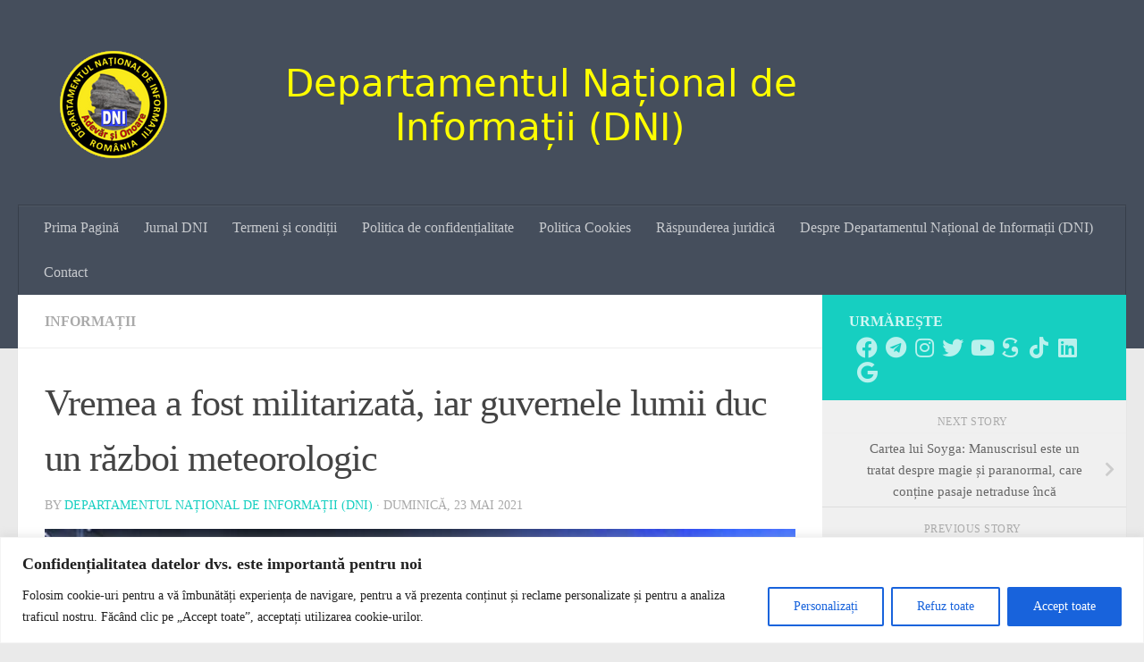

--- FILE ---
content_type: text/html; charset=UTF-8
request_url: https://www.dni.org.ro/vremea-a-fost-militarizata-iar-guvernele-lumii-duc-un-razboi-meteorologic/
body_size: 28604
content:
<!DOCTYPE html>
<html class="no-js" lang="ro-RO" itemscope itemtype="https://schema.org/BlogPosting">
<head>
  <meta charset="UTF-8">
  <meta name="viewport" content="width=device-width, initial-scale=1.0">
  <link rel="profile" href="https://gmpg.org/xfn/11" />
  <link rel="pingback" href="https://www.dni.org.ro/xmlrpc.php">

  
<title>Vremea a fost militarizată, iar guvernele lumii duc un război meteorologic &#8211; Departamentul Național de Informații (DNI)</title>
<meta name='robots' content='max-image-preview:large' />
<script>document.documentElement.className = document.documentElement.className.replace("no-js","js");</script>
<link rel='dns-prefetch' href='//static.addtoany.com' />
<link rel='dns-prefetch' href='//stats.wp.com' />
<link rel="alternate" type="application/rss+xml" title="Departamentul Național de Informații (DNI) &raquo; Flux" href="https://www.dni.org.ro/feed/" />
<link rel="alternate" type="application/rss+xml" title="Departamentul Național de Informații (DNI) &raquo; Flux comentarii" href="https://www.dni.org.ro/comments/feed/" />
<link rel="alternate" type="application/rss+xml" title="Flux comentarii Departamentul Național de Informații (DNI) &raquo; Vremea a fost militarizată, iar guvernele lumii duc un război meteorologic" href="https://www.dni.org.ro/vremea-a-fost-militarizata-iar-guvernele-lumii-duc-un-razboi-meteorologic/feed/" />
<link rel="alternate" title="oEmbed (JSON)" type="application/json+oembed" href="https://www.dni.org.ro/wp-json/oembed/1.0/embed?url=https%3A%2F%2Fwww.dni.org.ro%2Fvremea-a-fost-militarizata-iar-guvernele-lumii-duc-un-razboi-meteorologic%2F" />
<link rel="alternate" title="oEmbed (XML)" type="text/xml+oembed" href="https://www.dni.org.ro/wp-json/oembed/1.0/embed?url=https%3A%2F%2Fwww.dni.org.ro%2Fvremea-a-fost-militarizata-iar-guvernele-lumii-duc-un-razboi-meteorologic%2F&#038;format=xml" />
<style id='wp-img-auto-sizes-contain-inline-css'>
img:is([sizes=auto i],[sizes^="auto," i]){contain-intrinsic-size:3000px 1500px}
/*# sourceURL=wp-img-auto-sizes-contain-inline-css */
</style>
<style id='wp-emoji-styles-inline-css'>

	img.wp-smiley, img.emoji {
		display: inline !important;
		border: none !important;
		box-shadow: none !important;
		height: 1em !important;
		width: 1em !important;
		margin: 0 0.07em !important;
		vertical-align: -0.1em !important;
		background: none !important;
		padding: 0 !important;
	}
/*# sourceURL=wp-emoji-styles-inline-css */
</style>
<style id='wp-block-library-inline-css'>
:root{--wp-block-synced-color:#7a00df;--wp-block-synced-color--rgb:122,0,223;--wp-bound-block-color:var(--wp-block-synced-color);--wp-editor-canvas-background:#ddd;--wp-admin-theme-color:#007cba;--wp-admin-theme-color--rgb:0,124,186;--wp-admin-theme-color-darker-10:#006ba1;--wp-admin-theme-color-darker-10--rgb:0,107,160.5;--wp-admin-theme-color-darker-20:#005a87;--wp-admin-theme-color-darker-20--rgb:0,90,135;--wp-admin-border-width-focus:2px}@media (min-resolution:192dpi){:root{--wp-admin-border-width-focus:1.5px}}.wp-element-button{cursor:pointer}:root .has-very-light-gray-background-color{background-color:#eee}:root .has-very-dark-gray-background-color{background-color:#313131}:root .has-very-light-gray-color{color:#eee}:root .has-very-dark-gray-color{color:#313131}:root .has-vivid-green-cyan-to-vivid-cyan-blue-gradient-background{background:linear-gradient(135deg,#00d084,#0693e3)}:root .has-purple-crush-gradient-background{background:linear-gradient(135deg,#34e2e4,#4721fb 50%,#ab1dfe)}:root .has-hazy-dawn-gradient-background{background:linear-gradient(135deg,#faaca8,#dad0ec)}:root .has-subdued-olive-gradient-background{background:linear-gradient(135deg,#fafae1,#67a671)}:root .has-atomic-cream-gradient-background{background:linear-gradient(135deg,#fdd79a,#004a59)}:root .has-nightshade-gradient-background{background:linear-gradient(135deg,#330968,#31cdcf)}:root .has-midnight-gradient-background{background:linear-gradient(135deg,#020381,#2874fc)}:root{--wp--preset--font-size--normal:16px;--wp--preset--font-size--huge:42px}.has-regular-font-size{font-size:1em}.has-larger-font-size{font-size:2.625em}.has-normal-font-size{font-size:var(--wp--preset--font-size--normal)}.has-huge-font-size{font-size:var(--wp--preset--font-size--huge)}.has-text-align-center{text-align:center}.has-text-align-left{text-align:left}.has-text-align-right{text-align:right}.has-fit-text{white-space:nowrap!important}#end-resizable-editor-section{display:none}.aligncenter{clear:both}.items-justified-left{justify-content:flex-start}.items-justified-center{justify-content:center}.items-justified-right{justify-content:flex-end}.items-justified-space-between{justify-content:space-between}.screen-reader-text{border:0;clip-path:inset(50%);height:1px;margin:-1px;overflow:hidden;padding:0;position:absolute;width:1px;word-wrap:normal!important}.screen-reader-text:focus{background-color:#ddd;clip-path:none;color:#444;display:block;font-size:1em;height:auto;left:5px;line-height:normal;padding:15px 23px 14px;text-decoration:none;top:5px;width:auto;z-index:100000}html :where(.has-border-color){border-style:solid}html :where([style*=border-top-color]){border-top-style:solid}html :where([style*=border-right-color]){border-right-style:solid}html :where([style*=border-bottom-color]){border-bottom-style:solid}html :where([style*=border-left-color]){border-left-style:solid}html :where([style*=border-width]){border-style:solid}html :where([style*=border-top-width]){border-top-style:solid}html :where([style*=border-right-width]){border-right-style:solid}html :where([style*=border-bottom-width]){border-bottom-style:solid}html :where([style*=border-left-width]){border-left-style:solid}html :where(img[class*=wp-image-]){height:auto;max-width:100%}:where(figure){margin:0 0 1em}html :where(.is-position-sticky){--wp-admin--admin-bar--position-offset:var(--wp-admin--admin-bar--height,0px)}@media screen and (max-width:600px){html :where(.is-position-sticky){--wp-admin--admin-bar--position-offset:0px}}

/*# sourceURL=wp-block-library-inline-css */
</style><style id='global-styles-inline-css'>
:root{--wp--preset--aspect-ratio--square: 1;--wp--preset--aspect-ratio--4-3: 4/3;--wp--preset--aspect-ratio--3-4: 3/4;--wp--preset--aspect-ratio--3-2: 3/2;--wp--preset--aspect-ratio--2-3: 2/3;--wp--preset--aspect-ratio--16-9: 16/9;--wp--preset--aspect-ratio--9-16: 9/16;--wp--preset--color--black: #000000;--wp--preset--color--cyan-bluish-gray: #abb8c3;--wp--preset--color--white: #ffffff;--wp--preset--color--pale-pink: #f78da7;--wp--preset--color--vivid-red: #cf2e2e;--wp--preset--color--luminous-vivid-orange: #ff6900;--wp--preset--color--luminous-vivid-amber: #fcb900;--wp--preset--color--light-green-cyan: #7bdcb5;--wp--preset--color--vivid-green-cyan: #00d084;--wp--preset--color--pale-cyan-blue: #8ed1fc;--wp--preset--color--vivid-cyan-blue: #0693e3;--wp--preset--color--vivid-purple: #9b51e0;--wp--preset--gradient--vivid-cyan-blue-to-vivid-purple: linear-gradient(135deg,rgb(6,147,227) 0%,rgb(155,81,224) 100%);--wp--preset--gradient--light-green-cyan-to-vivid-green-cyan: linear-gradient(135deg,rgb(122,220,180) 0%,rgb(0,208,130) 100%);--wp--preset--gradient--luminous-vivid-amber-to-luminous-vivid-orange: linear-gradient(135deg,rgb(252,185,0) 0%,rgb(255,105,0) 100%);--wp--preset--gradient--luminous-vivid-orange-to-vivid-red: linear-gradient(135deg,rgb(255,105,0) 0%,rgb(207,46,46) 100%);--wp--preset--gradient--very-light-gray-to-cyan-bluish-gray: linear-gradient(135deg,rgb(238,238,238) 0%,rgb(169,184,195) 100%);--wp--preset--gradient--cool-to-warm-spectrum: linear-gradient(135deg,rgb(74,234,220) 0%,rgb(151,120,209) 20%,rgb(207,42,186) 40%,rgb(238,44,130) 60%,rgb(251,105,98) 80%,rgb(254,248,76) 100%);--wp--preset--gradient--blush-light-purple: linear-gradient(135deg,rgb(255,206,236) 0%,rgb(152,150,240) 100%);--wp--preset--gradient--blush-bordeaux: linear-gradient(135deg,rgb(254,205,165) 0%,rgb(254,45,45) 50%,rgb(107,0,62) 100%);--wp--preset--gradient--luminous-dusk: linear-gradient(135deg,rgb(255,203,112) 0%,rgb(199,81,192) 50%,rgb(65,88,208) 100%);--wp--preset--gradient--pale-ocean: linear-gradient(135deg,rgb(255,245,203) 0%,rgb(182,227,212) 50%,rgb(51,167,181) 100%);--wp--preset--gradient--electric-grass: linear-gradient(135deg,rgb(202,248,128) 0%,rgb(113,206,126) 100%);--wp--preset--gradient--midnight: linear-gradient(135deg,rgb(2,3,129) 0%,rgb(40,116,252) 100%);--wp--preset--font-size--small: 13px;--wp--preset--font-size--medium: 20px;--wp--preset--font-size--large: 36px;--wp--preset--font-size--x-large: 42px;--wp--preset--spacing--20: 0.44rem;--wp--preset--spacing--30: 0.67rem;--wp--preset--spacing--40: 1rem;--wp--preset--spacing--50: 1.5rem;--wp--preset--spacing--60: 2.25rem;--wp--preset--spacing--70: 3.38rem;--wp--preset--spacing--80: 5.06rem;--wp--preset--shadow--natural: 6px 6px 9px rgba(0, 0, 0, 0.2);--wp--preset--shadow--deep: 12px 12px 50px rgba(0, 0, 0, 0.4);--wp--preset--shadow--sharp: 6px 6px 0px rgba(0, 0, 0, 0.2);--wp--preset--shadow--outlined: 6px 6px 0px -3px rgb(255, 255, 255), 6px 6px rgb(0, 0, 0);--wp--preset--shadow--crisp: 6px 6px 0px rgb(0, 0, 0);}:where(.is-layout-flex){gap: 0.5em;}:where(.is-layout-grid){gap: 0.5em;}body .is-layout-flex{display: flex;}.is-layout-flex{flex-wrap: wrap;align-items: center;}.is-layout-flex > :is(*, div){margin: 0;}body .is-layout-grid{display: grid;}.is-layout-grid > :is(*, div){margin: 0;}:where(.wp-block-columns.is-layout-flex){gap: 2em;}:where(.wp-block-columns.is-layout-grid){gap: 2em;}:where(.wp-block-post-template.is-layout-flex){gap: 1.25em;}:where(.wp-block-post-template.is-layout-grid){gap: 1.25em;}.has-black-color{color: var(--wp--preset--color--black) !important;}.has-cyan-bluish-gray-color{color: var(--wp--preset--color--cyan-bluish-gray) !important;}.has-white-color{color: var(--wp--preset--color--white) !important;}.has-pale-pink-color{color: var(--wp--preset--color--pale-pink) !important;}.has-vivid-red-color{color: var(--wp--preset--color--vivid-red) !important;}.has-luminous-vivid-orange-color{color: var(--wp--preset--color--luminous-vivid-orange) !important;}.has-luminous-vivid-amber-color{color: var(--wp--preset--color--luminous-vivid-amber) !important;}.has-light-green-cyan-color{color: var(--wp--preset--color--light-green-cyan) !important;}.has-vivid-green-cyan-color{color: var(--wp--preset--color--vivid-green-cyan) !important;}.has-pale-cyan-blue-color{color: var(--wp--preset--color--pale-cyan-blue) !important;}.has-vivid-cyan-blue-color{color: var(--wp--preset--color--vivid-cyan-blue) !important;}.has-vivid-purple-color{color: var(--wp--preset--color--vivid-purple) !important;}.has-black-background-color{background-color: var(--wp--preset--color--black) !important;}.has-cyan-bluish-gray-background-color{background-color: var(--wp--preset--color--cyan-bluish-gray) !important;}.has-white-background-color{background-color: var(--wp--preset--color--white) !important;}.has-pale-pink-background-color{background-color: var(--wp--preset--color--pale-pink) !important;}.has-vivid-red-background-color{background-color: var(--wp--preset--color--vivid-red) !important;}.has-luminous-vivid-orange-background-color{background-color: var(--wp--preset--color--luminous-vivid-orange) !important;}.has-luminous-vivid-amber-background-color{background-color: var(--wp--preset--color--luminous-vivid-amber) !important;}.has-light-green-cyan-background-color{background-color: var(--wp--preset--color--light-green-cyan) !important;}.has-vivid-green-cyan-background-color{background-color: var(--wp--preset--color--vivid-green-cyan) !important;}.has-pale-cyan-blue-background-color{background-color: var(--wp--preset--color--pale-cyan-blue) !important;}.has-vivid-cyan-blue-background-color{background-color: var(--wp--preset--color--vivid-cyan-blue) !important;}.has-vivid-purple-background-color{background-color: var(--wp--preset--color--vivid-purple) !important;}.has-black-border-color{border-color: var(--wp--preset--color--black) !important;}.has-cyan-bluish-gray-border-color{border-color: var(--wp--preset--color--cyan-bluish-gray) !important;}.has-white-border-color{border-color: var(--wp--preset--color--white) !important;}.has-pale-pink-border-color{border-color: var(--wp--preset--color--pale-pink) !important;}.has-vivid-red-border-color{border-color: var(--wp--preset--color--vivid-red) !important;}.has-luminous-vivid-orange-border-color{border-color: var(--wp--preset--color--luminous-vivid-orange) !important;}.has-luminous-vivid-amber-border-color{border-color: var(--wp--preset--color--luminous-vivid-amber) !important;}.has-light-green-cyan-border-color{border-color: var(--wp--preset--color--light-green-cyan) !important;}.has-vivid-green-cyan-border-color{border-color: var(--wp--preset--color--vivid-green-cyan) !important;}.has-pale-cyan-blue-border-color{border-color: var(--wp--preset--color--pale-cyan-blue) !important;}.has-vivid-cyan-blue-border-color{border-color: var(--wp--preset--color--vivid-cyan-blue) !important;}.has-vivid-purple-border-color{border-color: var(--wp--preset--color--vivid-purple) !important;}.has-vivid-cyan-blue-to-vivid-purple-gradient-background{background: var(--wp--preset--gradient--vivid-cyan-blue-to-vivid-purple) !important;}.has-light-green-cyan-to-vivid-green-cyan-gradient-background{background: var(--wp--preset--gradient--light-green-cyan-to-vivid-green-cyan) !important;}.has-luminous-vivid-amber-to-luminous-vivid-orange-gradient-background{background: var(--wp--preset--gradient--luminous-vivid-amber-to-luminous-vivid-orange) !important;}.has-luminous-vivid-orange-to-vivid-red-gradient-background{background: var(--wp--preset--gradient--luminous-vivid-orange-to-vivid-red) !important;}.has-very-light-gray-to-cyan-bluish-gray-gradient-background{background: var(--wp--preset--gradient--very-light-gray-to-cyan-bluish-gray) !important;}.has-cool-to-warm-spectrum-gradient-background{background: var(--wp--preset--gradient--cool-to-warm-spectrum) !important;}.has-blush-light-purple-gradient-background{background: var(--wp--preset--gradient--blush-light-purple) !important;}.has-blush-bordeaux-gradient-background{background: var(--wp--preset--gradient--blush-bordeaux) !important;}.has-luminous-dusk-gradient-background{background: var(--wp--preset--gradient--luminous-dusk) !important;}.has-pale-ocean-gradient-background{background: var(--wp--preset--gradient--pale-ocean) !important;}.has-electric-grass-gradient-background{background: var(--wp--preset--gradient--electric-grass) !important;}.has-midnight-gradient-background{background: var(--wp--preset--gradient--midnight) !important;}.has-small-font-size{font-size: var(--wp--preset--font-size--small) !important;}.has-medium-font-size{font-size: var(--wp--preset--font-size--medium) !important;}.has-large-font-size{font-size: var(--wp--preset--font-size--large) !important;}.has-x-large-font-size{font-size: var(--wp--preset--font-size--x-large) !important;}
/*# sourceURL=global-styles-inline-css */
</style>

<style id='classic-theme-styles-inline-css'>
/*! This file is auto-generated */
.wp-block-button__link{color:#fff;background-color:#32373c;border-radius:9999px;box-shadow:none;text-decoration:none;padding:calc(.667em + 2px) calc(1.333em + 2px);font-size:1.125em}.wp-block-file__button{background:#32373c;color:#fff;text-decoration:none}
/*# sourceURL=/wp-includes/css/classic-themes.min.css */
</style>
<link rel='stylesheet' id='hueman-main-style-css' href='https://www.dni.org.ro/wp-content/themes/hueman/assets/front/css/main.min.css?ver=3.7.27' media='all' />
<style id='hueman-main-style-inline-css'>
body { font-family:Georgia, serif;font-size:1.00rem }@media only screen and (min-width: 720px) {
        .nav > li { font-size:1.00rem; }
      }.is-scrolled #header #nav-mobile { background-color: #454e5c; background-color: rgba(69,78,92,0.90) }.site-title a img { max-height: 150px; }body { background-color: #eaeaea; }
/*# sourceURL=hueman-main-style-inline-css */
</style>
<link rel='stylesheet' id='hueman-font-awesome-css' href='https://www.dni.org.ro/wp-content/themes/hueman/assets/front/css/font-awesome.min.css?ver=3.7.27' media='all' />
<link rel='stylesheet' id='addtoany-css' href='https://www.dni.org.ro/wp-content/plugins/add-to-any/addtoany.min.css?ver=1.16' media='all' />
<script id="cookie-law-info-js-extra">
var _ckyConfig = {"_ipData":[],"_assetsURL":"https://www.dni.org.ro/wp-content/plugins/cookie-law-info/lite/frontend/images/","_publicURL":"https://www.dni.org.ro","_expiry":"365","_categories":[{"name":"Necesare","slug":"necessary","isNecessary":true,"ccpaDoNotSell":true,"cookies":[],"active":true,"defaultConsent":{"gdpr":true,"ccpa":true}},{"name":"Func\u0163ionalitate","slug":"functional","isNecessary":false,"ccpaDoNotSell":true,"cookies":[],"active":true,"defaultConsent":{"gdpr":false,"ccpa":false}},{"name":"Analitice","slug":"analytics","isNecessary":false,"ccpaDoNotSell":true,"cookies":[],"active":true,"defaultConsent":{"gdpr":false,"ccpa":false}},{"name":"Performan\u0163\u0103","slug":"performance","isNecessary":false,"ccpaDoNotSell":true,"cookies":[],"active":true,"defaultConsent":{"gdpr":false,"ccpa":false}},{"name":"Publicitate","slug":"advertisement","isNecessary":false,"ccpaDoNotSell":true,"cookies":[],"active":true,"defaultConsent":{"gdpr":false,"ccpa":false}}],"_activeLaw":"gdpr","_rootDomain":"","_block":"1","_showBanner":"1","_bannerConfig":{"settings":{"type":"banner","preferenceCenterType":"popup","position":"bottom","applicableLaw":"gdpr"},"behaviours":{"reloadBannerOnAccept":false,"loadAnalyticsByDefault":false,"animations":{"onLoad":"animate","onHide":"sticky"}},"config":{"revisitConsent":{"status":false,"tag":"revisit-consent","position":"bottom-left","meta":{"url":"#"},"styles":{"background-color":"#0056A7"},"elements":{"title":{"type":"text","tag":"revisit-consent-title","status":true,"styles":{"color":"#0056a7"}}}},"preferenceCenter":{"toggle":{"status":true,"tag":"detail-category-toggle","type":"toggle","states":{"active":{"styles":{"background-color":"#1863DC"}},"inactive":{"styles":{"background-color":"#D0D5D2"}}}}},"categoryPreview":{"status":false,"toggle":{"status":true,"tag":"detail-category-preview-toggle","type":"toggle","states":{"active":{"styles":{"background-color":"#1863DC"}},"inactive":{"styles":{"background-color":"#D0D5D2"}}}}},"videoPlaceholder":{"status":true,"styles":{"background-color":"#000000","border-color":"#000000","color":"#ffffff"}},"readMore":{"status":false,"tag":"readmore-button","type":"link","meta":{"noFollow":true,"newTab":true},"styles":{"color":"#1863DC","background-color":"transparent","border-color":"transparent"}},"showMore":{"status":true,"tag":"show-desc-button","type":"button","styles":{"color":"#1863DC"}},"showLess":{"status":true,"tag":"hide-desc-button","type":"button","styles":{"color":"#1863DC"}},"alwaysActive":{"status":true,"tag":"always-active","styles":{"color":"#008000"}},"manualLinks":{"status":true,"tag":"manual-links","type":"link","styles":{"color":"#1863DC"}},"auditTable":{"status":true},"optOption":{"status":true,"toggle":{"status":true,"tag":"optout-option-toggle","type":"toggle","states":{"active":{"styles":{"background-color":"#1863dc"}},"inactive":{"styles":{"background-color":"#FFFFFF"}}}}}}},"_version":"3.3.9.1","_logConsent":"1","_tags":[{"tag":"accept-button","styles":{"color":"#FFFFFF","background-color":"#1863DC","border-color":"#1863DC"}},{"tag":"reject-button","styles":{"color":"#1863DC","background-color":"transparent","border-color":"#1863DC"}},{"tag":"settings-button","styles":{"color":"#1863DC","background-color":"transparent","border-color":"#1863DC"}},{"tag":"readmore-button","styles":{"color":"#1863DC","background-color":"transparent","border-color":"transparent"}},{"tag":"donotsell-button","styles":{"color":"#1863DC","background-color":"transparent","border-color":"transparent"}},{"tag":"show-desc-button","styles":{"color":"#1863DC"}},{"tag":"hide-desc-button","styles":{"color":"#1863DC"}},{"tag":"cky-always-active","styles":[]},{"tag":"cky-link","styles":[]},{"tag":"accept-button","styles":{"color":"#FFFFFF","background-color":"#1863DC","border-color":"#1863DC"}},{"tag":"revisit-consent","styles":{"background-color":"#0056A7"}}],"_shortCodes":[{"key":"cky_readmore","content":"\u003Ca href=\"#\" class=\"cky-policy\" aria-label=\"Politica Cookie\" target=\"_blank\" rel=\"noopener\" data-cky-tag=\"readmore-button\"\u003EPolitica Cookie\u003C/a\u003E","tag":"readmore-button","status":false,"attributes":{"rel":"nofollow","target":"_blank"}},{"key":"cky_show_desc","content":"\u003Cbutton class=\"cky-show-desc-btn\" data-cky-tag=\"show-desc-button\" aria-label=\"Afi\u0219eaz\u0103 mai mult\"\u003EAfi\u0219eaz\u0103 mai mult\u003C/button\u003E","tag":"show-desc-button","status":true,"attributes":[]},{"key":"cky_hide_desc","content":"\u003Cbutton class=\"cky-show-desc-btn\" data-cky-tag=\"hide-desc-button\" aria-label=\"Afi\u0219eaz\u0103 mai pu\u021bin\"\u003EAfi\u0219eaz\u0103 mai pu\u021bin\u003C/button\u003E","tag":"hide-desc-button","status":true,"attributes":[]},{"key":"cky_optout_show_desc","content":"[cky_optout_show_desc]","tag":"optout-show-desc-button","status":true,"attributes":[]},{"key":"cky_optout_hide_desc","content":"[cky_optout_hide_desc]","tag":"optout-hide-desc-button","status":true,"attributes":[]},{"key":"cky_category_toggle_label","content":"[cky_{{status}}_category_label] [cky_preference_{{category_slug}}_title]","tag":"","status":true,"attributes":[]},{"key":"cky_enable_category_label","content":"Permite","tag":"","status":true,"attributes":[]},{"key":"cky_disable_category_label","content":"Dezactiva\u021bi","tag":"","status":true,"attributes":[]},{"key":"cky_video_placeholder","content":"\u003Cdiv class=\"video-placeholder-normal\" data-cky-tag=\"video-placeholder\" id=\"[UNIQUEID]\"\u003E\u003Cp class=\"video-placeholder-text-normal\" data-cky-tag=\"placeholder-title\"\u003EV\u0103 rug\u0103m s\u0103 accepta\u021bi consim\u021b\u0103m\u00e2ntul pentru cookie-uri\u003C/p\u003E\u003C/div\u003E","tag":"","status":true,"attributes":[]},{"key":"cky_enable_optout_label","content":"Permite","tag":"","status":true,"attributes":[]},{"key":"cky_disable_optout_label","content":"Dezactiva\u021bi","tag":"","status":true,"attributes":[]},{"key":"cky_optout_toggle_label","content":"[cky_{{status}}_optout_label] [cky_optout_option_title]","tag":"","status":true,"attributes":[]},{"key":"cky_optout_option_title","content":"Nu vinde sau \u00eemp\u0103rt\u0103\u0219i informa\u021biile mele personale","tag":"","status":true,"attributes":[]},{"key":"cky_optout_close_label","content":"\u00cenchide","tag":"","status":true,"attributes":[]},{"key":"cky_preference_close_label","content":"\u00cenchide","tag":"","status":true,"attributes":[]}],"_rtl":"","_language":"ro","_providersToBlock":[]};
var _ckyStyles = {"css":".cky-overlay{background: #000000; opacity: 0.4; position: fixed; top: 0; left: 0; width: 100%; height: 100%; z-index: 99999999;}.cky-hide{display: none;}.cky-btn-revisit-wrapper{display: flex; align-items: center; justify-content: center; background: #0056a7; width: 45px; height: 45px; border-radius: 50%; position: fixed; z-index: 999999; cursor: pointer;}.cky-revisit-bottom-left{bottom: 15px; left: 15px;}.cky-revisit-bottom-right{bottom: 15px; right: 15px;}.cky-btn-revisit-wrapper .cky-btn-revisit{display: flex; align-items: center; justify-content: center; background: none; border: none; cursor: pointer; position: relative; margin: 0; padding: 0;}.cky-btn-revisit-wrapper .cky-btn-revisit img{max-width: fit-content; margin: 0; height: 30px; width: 30px;}.cky-revisit-bottom-left:hover::before{content: attr(data-tooltip); position: absolute; background: #4e4b66; color: #ffffff; left: calc(100% + 7px); font-size: 12px; line-height: 16px; width: max-content; padding: 4px 8px; border-radius: 4px;}.cky-revisit-bottom-left:hover::after{position: absolute; content: \"\"; border: 5px solid transparent; left: calc(100% + 2px); border-left-width: 0; border-right-color: #4e4b66;}.cky-revisit-bottom-right:hover::before{content: attr(data-tooltip); position: absolute; background: #4e4b66; color: #ffffff; right: calc(100% + 7px); font-size: 12px; line-height: 16px; width: max-content; padding: 4px 8px; border-radius: 4px;}.cky-revisit-bottom-right:hover::after{position: absolute; content: \"\"; border: 5px solid transparent; right: calc(100% + 2px); border-right-width: 0; border-left-color: #4e4b66;}.cky-revisit-hide{display: none;}.cky-consent-container{position: fixed; width: 100%; box-sizing: border-box; z-index: 9999999;}.cky-consent-container .cky-consent-bar{background: #ffffff; border: 1px solid; padding: 16.5px 24px; box-shadow: 0 -1px 10px 0 #acabab4d;}.cky-banner-bottom{bottom: 0; left: 0;}.cky-banner-top{top: 0; left: 0;}.cky-custom-brand-logo-wrapper .cky-custom-brand-logo{width: 100px; height: auto; margin: 0 0 12px 0;}.cky-notice .cky-title{color: #212121; font-weight: 700; font-size: 18px; line-height: 24px; margin: 0 0 12px 0;}.cky-notice-group{display: flex; justify-content: space-between; align-items: center; font-size: 14px; line-height: 24px; font-weight: 400;}.cky-notice-des *,.cky-preference-content-wrapper *,.cky-accordion-header-des *,.cky-gpc-wrapper .cky-gpc-desc *{font-size: 14px;}.cky-notice-des{color: #212121; font-size: 14px; line-height: 24px; font-weight: 400;}.cky-notice-des img{height: 25px; width: 25px;}.cky-consent-bar .cky-notice-des p,.cky-gpc-wrapper .cky-gpc-desc p,.cky-preference-body-wrapper .cky-preference-content-wrapper p,.cky-accordion-header-wrapper .cky-accordion-header-des p,.cky-cookie-des-table li div:last-child p{color: inherit; margin-top: 0; overflow-wrap: break-word;}.cky-notice-des P:last-child,.cky-preference-content-wrapper p:last-child,.cky-cookie-des-table li div:last-child p:last-child,.cky-gpc-wrapper .cky-gpc-desc p:last-child{margin-bottom: 0;}.cky-notice-des a.cky-policy,.cky-notice-des button.cky-policy{font-size: 14px; color: #1863dc; white-space: nowrap; cursor: pointer; background: transparent; border: 1px solid; text-decoration: underline;}.cky-notice-des button.cky-policy{padding: 0;}.cky-notice-des a.cky-policy:focus-visible,.cky-notice-des button.cky-policy:focus-visible,.cky-preference-content-wrapper .cky-show-desc-btn:focus-visible,.cky-accordion-header .cky-accordion-btn:focus-visible,.cky-preference-header .cky-btn-close:focus-visible,.cky-switch input[type=\"checkbox\"]:focus-visible,.cky-footer-wrapper a:focus-visible,.cky-btn:focus-visible{outline: 2px solid #1863dc; outline-offset: 2px;}.cky-btn:focus:not(:focus-visible),.cky-accordion-header .cky-accordion-btn:focus:not(:focus-visible),.cky-preference-content-wrapper .cky-show-desc-btn:focus:not(:focus-visible),.cky-btn-revisit-wrapper .cky-btn-revisit:focus:not(:focus-visible),.cky-preference-header .cky-btn-close:focus:not(:focus-visible),.cky-consent-bar .cky-banner-btn-close:focus:not(:focus-visible){outline: 0;}button.cky-show-desc-btn:not(:hover):not(:active){color: #1863dc; background: transparent;}button.cky-accordion-btn:not(:hover):not(:active),button.cky-banner-btn-close:not(:hover):not(:active),button.cky-btn-close:not(:hover):not(:active),button.cky-btn-revisit:not(:hover):not(:active){background: transparent;}.cky-consent-bar button:hover,.cky-modal.cky-modal-open button:hover,.cky-consent-bar button:focus,.cky-modal.cky-modal-open button:focus{text-decoration: none;}.cky-notice-btn-wrapper{display: flex; justify-content: center; align-items: center; margin-left: 15px;}.cky-notice-btn-wrapper .cky-btn{text-shadow: none; box-shadow: none;}.cky-btn{font-size: 14px; font-family: inherit; line-height: 24px; padding: 8px 27px; font-weight: 500; margin: 0 8px 0 0; border-radius: 2px; white-space: nowrap; cursor: pointer; text-align: center; text-transform: none; min-height: 0;}.cky-btn:hover{opacity: 0.8;}.cky-btn-customize{color: #1863dc; background: transparent; border: 2px solid #1863dc;}.cky-btn-reject{color: #1863dc; background: transparent; border: 2px solid #1863dc;}.cky-btn-accept{background: #1863dc; color: #ffffff; border: 2px solid #1863dc;}.cky-btn:last-child{margin-right: 0;}@media (max-width: 768px){.cky-notice-group{display: block;}.cky-notice-btn-wrapper{margin-left: 0;}.cky-notice-btn-wrapper .cky-btn{flex: auto; max-width: 100%; margin-top: 10px; white-space: unset;}}@media (max-width: 576px){.cky-notice-btn-wrapper{flex-direction: column;}.cky-custom-brand-logo-wrapper, .cky-notice .cky-title, .cky-notice-des, .cky-notice-btn-wrapper{padding: 0 28px;}.cky-consent-container .cky-consent-bar{padding: 16.5px 0;}.cky-notice-des{max-height: 40vh; overflow-y: scroll;}.cky-notice-btn-wrapper .cky-btn{width: 100%; padding: 8px; margin-right: 0;}.cky-notice-btn-wrapper .cky-btn-accept{order: 1;}.cky-notice-btn-wrapper .cky-btn-reject{order: 3;}.cky-notice-btn-wrapper .cky-btn-customize{order: 2;}}@media (max-width: 425px){.cky-custom-brand-logo-wrapper, .cky-notice .cky-title, .cky-notice-des, .cky-notice-btn-wrapper{padding: 0 24px;}.cky-notice-btn-wrapper{flex-direction: column;}.cky-btn{width: 100%; margin: 10px 0 0 0;}.cky-notice-btn-wrapper .cky-btn-customize{order: 2;}.cky-notice-btn-wrapper .cky-btn-reject{order: 3;}.cky-notice-btn-wrapper .cky-btn-accept{order: 1; margin-top: 16px;}}@media (max-width: 352px){.cky-notice .cky-title{font-size: 16px;}.cky-notice-des *{font-size: 12px;}.cky-notice-des, .cky-btn{font-size: 12px;}}.cky-modal.cky-modal-open{display: flex; visibility: visible; -webkit-transform: translate(-50%, -50%); -moz-transform: translate(-50%, -50%); -ms-transform: translate(-50%, -50%); -o-transform: translate(-50%, -50%); transform: translate(-50%, -50%); top: 50%; left: 50%; transition: all 1s ease;}.cky-modal{box-shadow: 0 32px 68px rgba(0, 0, 0, 0.3); margin: 0 auto; position: fixed; max-width: 100%; background: #ffffff; top: 50%; box-sizing: border-box; border-radius: 6px; z-index: 999999999; color: #212121; -webkit-transform: translate(-50%, 100%); -moz-transform: translate(-50%, 100%); -ms-transform: translate(-50%, 100%); -o-transform: translate(-50%, 100%); transform: translate(-50%, 100%); visibility: hidden; transition: all 0s ease;}.cky-preference-center{max-height: 79vh; overflow: hidden; width: 845px; overflow: hidden; flex: 1 1 0; display: flex; flex-direction: column; border-radius: 6px;}.cky-preference-header{display: flex; align-items: center; justify-content: space-between; padding: 22px 24px; border-bottom: 1px solid;}.cky-preference-header .cky-preference-title{font-size: 18px; font-weight: 700; line-height: 24px;}.cky-preference-header .cky-btn-close{margin: 0; cursor: pointer; vertical-align: middle; padding: 0; background: none; border: none; width: 24px; height: 24px; min-height: 0; line-height: 0; text-shadow: none; box-shadow: none;}.cky-preference-header .cky-btn-close img{margin: 0; height: 10px; width: 10px;}.cky-preference-body-wrapper{padding: 0 24px; flex: 1; overflow: auto; box-sizing: border-box;}.cky-preference-content-wrapper,.cky-gpc-wrapper .cky-gpc-desc{font-size: 14px; line-height: 24px; font-weight: 400; padding: 12px 0;}.cky-preference-content-wrapper{border-bottom: 1px solid;}.cky-preference-content-wrapper img{height: 25px; width: 25px;}.cky-preference-content-wrapper .cky-show-desc-btn{font-size: 14px; font-family: inherit; color: #1863dc; text-decoration: none; line-height: 24px; padding: 0; margin: 0; white-space: nowrap; cursor: pointer; background: transparent; border-color: transparent; text-transform: none; min-height: 0; text-shadow: none; box-shadow: none;}.cky-accordion-wrapper{margin-bottom: 10px;}.cky-accordion{border-bottom: 1px solid;}.cky-accordion:last-child{border-bottom: none;}.cky-accordion .cky-accordion-item{display: flex; margin-top: 10px;}.cky-accordion .cky-accordion-body{display: none;}.cky-accordion.cky-accordion-active .cky-accordion-body{display: block; padding: 0 22px; margin-bottom: 16px;}.cky-accordion-header-wrapper{cursor: pointer; width: 100%;}.cky-accordion-item .cky-accordion-header{display: flex; justify-content: space-between; align-items: center;}.cky-accordion-header .cky-accordion-btn{font-size: 16px; font-family: inherit; color: #212121; line-height: 24px; background: none; border: none; font-weight: 700; padding: 0; margin: 0; cursor: pointer; text-transform: none; min-height: 0; text-shadow: none; box-shadow: none;}.cky-accordion-header .cky-always-active{color: #008000; font-weight: 600; line-height: 24px; font-size: 14px;}.cky-accordion-header-des{font-size: 14px; line-height: 24px; margin: 10px 0 16px 0;}.cky-accordion-chevron{margin-right: 22px; position: relative; cursor: pointer;}.cky-accordion-chevron-hide{display: none;}.cky-accordion .cky-accordion-chevron i::before{content: \"\"; position: absolute; border-right: 1.4px solid; border-bottom: 1.4px solid; border-color: inherit; height: 6px; width: 6px; -webkit-transform: rotate(-45deg); -moz-transform: rotate(-45deg); -ms-transform: rotate(-45deg); -o-transform: rotate(-45deg); transform: rotate(-45deg); transition: all 0.2s ease-in-out; top: 8px;}.cky-accordion.cky-accordion-active .cky-accordion-chevron i::before{-webkit-transform: rotate(45deg); -moz-transform: rotate(45deg); -ms-transform: rotate(45deg); -o-transform: rotate(45deg); transform: rotate(45deg);}.cky-audit-table{background: #f4f4f4; border-radius: 6px;}.cky-audit-table .cky-empty-cookies-text{color: inherit; font-size: 12px; line-height: 24px; margin: 0; padding: 10px;}.cky-audit-table .cky-cookie-des-table{font-size: 12px; line-height: 24px; font-weight: normal; padding: 15px 10px; border-bottom: 1px solid; border-bottom-color: inherit; margin: 0;}.cky-audit-table .cky-cookie-des-table:last-child{border-bottom: none;}.cky-audit-table .cky-cookie-des-table li{list-style-type: none; display: flex; padding: 3px 0;}.cky-audit-table .cky-cookie-des-table li:first-child{padding-top: 0;}.cky-cookie-des-table li div:first-child{width: 100px; font-weight: 600; word-break: break-word; word-wrap: break-word;}.cky-cookie-des-table li div:last-child{flex: 1; word-break: break-word; word-wrap: break-word; margin-left: 8px;}.cky-footer-shadow{display: block; width: 100%; height: 40px; background: linear-gradient(180deg, rgba(255, 255, 255, 0) 0%, #ffffff 100%); position: absolute; bottom: calc(100% - 1px);}.cky-footer-wrapper{position: relative;}.cky-prefrence-btn-wrapper{display: flex; flex-wrap: wrap; align-items: center; justify-content: center; padding: 22px 24px; border-top: 1px solid;}.cky-prefrence-btn-wrapper .cky-btn{flex: auto; max-width: 100%; text-shadow: none; box-shadow: none;}.cky-btn-preferences{color: #1863dc; background: transparent; border: 2px solid #1863dc;}.cky-preference-header,.cky-preference-body-wrapper,.cky-preference-content-wrapper,.cky-accordion-wrapper,.cky-accordion,.cky-accordion-wrapper,.cky-footer-wrapper,.cky-prefrence-btn-wrapper{border-color: inherit;}@media (max-width: 845px){.cky-modal{max-width: calc(100% - 16px);}}@media (max-width: 576px){.cky-modal{max-width: 100%;}.cky-preference-center{max-height: 100vh;}.cky-prefrence-btn-wrapper{flex-direction: column;}.cky-accordion.cky-accordion-active .cky-accordion-body{padding-right: 0;}.cky-prefrence-btn-wrapper .cky-btn{width: 100%; margin: 10px 0 0 0;}.cky-prefrence-btn-wrapper .cky-btn-reject{order: 3;}.cky-prefrence-btn-wrapper .cky-btn-accept{order: 1; margin-top: 0;}.cky-prefrence-btn-wrapper .cky-btn-preferences{order: 2;}}@media (max-width: 425px){.cky-accordion-chevron{margin-right: 15px;}.cky-notice-btn-wrapper{margin-top: 0;}.cky-accordion.cky-accordion-active .cky-accordion-body{padding: 0 15px;}}@media (max-width: 352px){.cky-preference-header .cky-preference-title{font-size: 16px;}.cky-preference-header{padding: 16px 24px;}.cky-preference-content-wrapper *, .cky-accordion-header-des *{font-size: 12px;}.cky-preference-content-wrapper, .cky-preference-content-wrapper .cky-show-more, .cky-accordion-header .cky-always-active, .cky-accordion-header-des, .cky-preference-content-wrapper .cky-show-desc-btn, .cky-notice-des a.cky-policy{font-size: 12px;}.cky-accordion-header .cky-accordion-btn{font-size: 14px;}}.cky-switch{display: flex;}.cky-switch input[type=\"checkbox\"]{position: relative; width: 44px; height: 24px; margin: 0; background: #d0d5d2; -webkit-appearance: none; border-radius: 50px; cursor: pointer; outline: 0; border: none; top: 0;}.cky-switch input[type=\"checkbox\"]:checked{background: #1863dc;}.cky-switch input[type=\"checkbox\"]:before{position: absolute; content: \"\"; height: 20px; width: 20px; left: 2px; bottom: 2px; border-radius: 50%; background-color: white; -webkit-transition: 0.4s; transition: 0.4s; margin: 0;}.cky-switch input[type=\"checkbox\"]:after{display: none;}.cky-switch input[type=\"checkbox\"]:checked:before{-webkit-transform: translateX(20px); -ms-transform: translateX(20px); transform: translateX(20px);}@media (max-width: 425px){.cky-switch input[type=\"checkbox\"]{width: 38px; height: 21px;}.cky-switch input[type=\"checkbox\"]:before{height: 17px; width: 17px;}.cky-switch input[type=\"checkbox\"]:checked:before{-webkit-transform: translateX(17px); -ms-transform: translateX(17px); transform: translateX(17px);}}.cky-consent-bar .cky-banner-btn-close{position: absolute; right: 9px; top: 5px; background: none; border: none; cursor: pointer; padding: 0; margin: 0; min-height: 0; line-height: 0; height: 24px; width: 24px; text-shadow: none; box-shadow: none;}.cky-consent-bar .cky-banner-btn-close img{height: 9px; width: 9px; margin: 0;}.cky-notice-btn-wrapper .cky-btn-do-not-sell{font-size: 14px; line-height: 24px; padding: 6px 0; margin: 0; font-weight: 500; background: none; border-radius: 2px; border: none; cursor: pointer; text-align: left; color: #1863dc; background: transparent; border-color: transparent; box-shadow: none; text-shadow: none;}.cky-consent-bar .cky-banner-btn-close:focus-visible,.cky-notice-btn-wrapper .cky-btn-do-not-sell:focus-visible,.cky-opt-out-btn-wrapper .cky-btn:focus-visible,.cky-opt-out-checkbox-wrapper input[type=\"checkbox\"].cky-opt-out-checkbox:focus-visible{outline: 2px solid #1863dc; outline-offset: 2px;}@media (max-width: 768px){.cky-notice-btn-wrapper{margin-left: 0; margin-top: 10px; justify-content: left;}.cky-notice-btn-wrapper .cky-btn-do-not-sell{padding: 0;}}@media (max-width: 352px){.cky-notice-btn-wrapper .cky-btn-do-not-sell, .cky-notice-des a.cky-policy{font-size: 12px;}}.cky-opt-out-wrapper{padding: 12px 0;}.cky-opt-out-wrapper .cky-opt-out-checkbox-wrapper{display: flex; align-items: center;}.cky-opt-out-checkbox-wrapper .cky-opt-out-checkbox-label{font-size: 16px; font-weight: 700; line-height: 24px; margin: 0 0 0 12px; cursor: pointer;}.cky-opt-out-checkbox-wrapper input[type=\"checkbox\"].cky-opt-out-checkbox{background-color: #ffffff; border: 1px solid black; width: 20px; height: 18.5px; margin: 0; -webkit-appearance: none; position: relative; display: flex; align-items: center; justify-content: center; border-radius: 2px; cursor: pointer;}.cky-opt-out-checkbox-wrapper input[type=\"checkbox\"].cky-opt-out-checkbox:checked{background-color: #1863dc; border: none;}.cky-opt-out-checkbox-wrapper input[type=\"checkbox\"].cky-opt-out-checkbox:checked::after{left: 6px; bottom: 4px; width: 7px; height: 13px; border: solid #ffffff; border-width: 0 3px 3px 0; border-radius: 2px; -webkit-transform: rotate(45deg); -ms-transform: rotate(45deg); transform: rotate(45deg); content: \"\"; position: absolute; box-sizing: border-box;}.cky-opt-out-checkbox-wrapper.cky-disabled .cky-opt-out-checkbox-label,.cky-opt-out-checkbox-wrapper.cky-disabled input[type=\"checkbox\"].cky-opt-out-checkbox{cursor: no-drop;}.cky-gpc-wrapper{margin: 0 0 0 32px;}.cky-footer-wrapper .cky-opt-out-btn-wrapper{display: flex; flex-wrap: wrap; align-items: center; justify-content: center; padding: 22px 24px;}.cky-opt-out-btn-wrapper .cky-btn{flex: auto; max-width: 100%; text-shadow: none; box-shadow: none;}.cky-opt-out-btn-wrapper .cky-btn-cancel{border: 1px solid #dedfe0; background: transparent; color: #858585;}.cky-opt-out-btn-wrapper .cky-btn-confirm{background: #1863dc; color: #ffffff; border: 1px solid #1863dc;}@media (max-width: 352px){.cky-opt-out-checkbox-wrapper .cky-opt-out-checkbox-label{font-size: 14px;}.cky-gpc-wrapper .cky-gpc-desc, .cky-gpc-wrapper .cky-gpc-desc *{font-size: 12px;}.cky-opt-out-checkbox-wrapper input[type=\"checkbox\"].cky-opt-out-checkbox{width: 16px; height: 16px;}.cky-opt-out-checkbox-wrapper input[type=\"checkbox\"].cky-opt-out-checkbox:checked::after{left: 5px; bottom: 4px; width: 3px; height: 9px;}.cky-gpc-wrapper{margin: 0 0 0 28px;}}.video-placeholder-youtube{background-size: 100% 100%; background-position: center; background-repeat: no-repeat; background-color: #b2b0b059; position: relative; display: flex; align-items: center; justify-content: center; max-width: 100%;}.video-placeholder-text-youtube{text-align: center; align-items: center; padding: 10px 16px; background-color: #000000cc; color: #ffffff; border: 1px solid; border-radius: 2px; cursor: pointer;}.video-placeholder-normal{background-image: url(\"/wp-content/plugins/cookie-law-info/lite/frontend/images/placeholder.svg\"); background-size: 80px; background-position: center; background-repeat: no-repeat; background-color: #b2b0b059; position: relative; display: flex; align-items: flex-end; justify-content: center; max-width: 100%;}.video-placeholder-text-normal{align-items: center; padding: 10px 16px; text-align: center; border: 1px solid; border-radius: 2px; cursor: pointer;}.cky-rtl{direction: rtl; text-align: right;}.cky-rtl .cky-banner-btn-close{left: 9px; right: auto;}.cky-rtl .cky-notice-btn-wrapper .cky-btn:last-child{margin-right: 8px;}.cky-rtl .cky-notice-btn-wrapper .cky-btn:first-child{margin-right: 0;}.cky-rtl .cky-notice-btn-wrapper{margin-left: 0; margin-right: 15px;}.cky-rtl .cky-prefrence-btn-wrapper .cky-btn{margin-right: 8px;}.cky-rtl .cky-prefrence-btn-wrapper .cky-btn:first-child{margin-right: 0;}.cky-rtl .cky-accordion .cky-accordion-chevron i::before{border: none; border-left: 1.4px solid; border-top: 1.4px solid; left: 12px;}.cky-rtl .cky-accordion.cky-accordion-active .cky-accordion-chevron i::before{-webkit-transform: rotate(-135deg); -moz-transform: rotate(-135deg); -ms-transform: rotate(-135deg); -o-transform: rotate(-135deg); transform: rotate(-135deg);}@media (max-width: 768px){.cky-rtl .cky-notice-btn-wrapper{margin-right: 0;}}@media (max-width: 576px){.cky-rtl .cky-notice-btn-wrapper .cky-btn:last-child{margin-right: 0;}.cky-rtl .cky-prefrence-btn-wrapper .cky-btn{margin-right: 0;}.cky-rtl .cky-accordion.cky-accordion-active .cky-accordion-body{padding: 0 22px 0 0;}}@media (max-width: 425px){.cky-rtl .cky-accordion.cky-accordion-active .cky-accordion-body{padding: 0 15px 0 0;}}.cky-rtl .cky-opt-out-btn-wrapper .cky-btn{margin-right: 12px;}.cky-rtl .cky-opt-out-btn-wrapper .cky-btn:first-child{margin-right: 0;}.cky-rtl .cky-opt-out-checkbox-wrapper .cky-opt-out-checkbox-label{margin: 0 12px 0 0;}"};
//# sourceURL=cookie-law-info-js-extra
</script>
<script src="https://www.dni.org.ro/wp-content/plugins/cookie-law-info/lite/frontend/js/script.min.js?ver=3.3.9.1" id="cookie-law-info-js"></script>
<script id="addtoany-core-js-before">
window.a2a_config=window.a2a_config||{};a2a_config.callbacks=[];a2a_config.overlays=[];a2a_config.templates={};a2a_localize = {
	Share: "Partajează",
	Save: "Salvează",
	Subscribe: "Abonează-te",
	Email: "Email",
	Bookmark: "Pune un semn de carte",
	ShowAll: "Arată tot",
	ShowLess: "Arată mai puțin",
	FindServices: "găseşte serviciu/i",
	FindAnyServiceToAddTo: "găseşte instantaneu orice serviciu de adăugat la",
	PoweredBy: "Propulsat de",
	ShareViaEmail: "Partajat via email",
	SubscribeViaEmail: "Abonare via email",
	BookmarkInYourBrowser: "pune semn în browserul tău",
	BookmarkInstructions: "Apasă Ctrl+D sau \u2318+D pentru a pune un semn de carte paginii",
	AddToYourFavorites: "adaugă la pagini favorite",
	SendFromWebOrProgram: "Trimis de la orice adresă de email sau program de email",
	EmailProgram: "Program de email",
	More: "Mai mult&#8230;",
	ThanksForSharing: "Thanks for sharing!",
	ThanksForFollowing: "Thanks for following!"
};


//# sourceURL=addtoany-core-js-before
</script>
<script defer src="https://static.addtoany.com/menu/page.js" id="addtoany-core-js"></script>
<script src="https://www.dni.org.ro/wp-includes/js/jquery/jquery.min.js?ver=3.7.1" id="jquery-core-js"></script>
<script src="https://www.dni.org.ro/wp-includes/js/jquery/jquery-migrate.min.js?ver=3.4.1" id="jquery-migrate-js"></script>
<script defer src="https://www.dni.org.ro/wp-content/plugins/add-to-any/addtoany.min.js?ver=1.1" id="addtoany-jquery-js"></script>
<script src="https://www.dni.org.ro/wp-content/plugins/related-posts-thumbnails/assets/js/front.min.js?ver=4.3.1" id="rpt_front_style-js"></script>
<script src="https://www.dni.org.ro/wp-content/plugins/related-posts-thumbnails/assets/js/lazy-load.js?ver=4.3.1" id="rpt-lazy-load-js"></script>
<script src="https://www.dni.org.ro/wp-content/themes/hueman/assets/front/js/libs/mobile-detect.min.js?ver=3.7.27" id="mobile-detect-js" defer></script>

<!-- OG: 3.3.8 --><link rel="image_src" href="https://www.dni.org.ro/wp-content/uploads/2016/06/HAARP-Alaska.jpg"><meta name="msapplication-TileImage" content="https://www.dni.org.ro/wp-content/uploads/2016/06/HAARP-Alaska.jpg">
<meta property="og:image" content="https://www.dni.org.ro/wp-content/uploads/2016/06/HAARP-Alaska.jpg"><meta property="og:image:secure_url" content="https://www.dni.org.ro/wp-content/uploads/2016/06/HAARP-Alaska.jpg"><meta property="og:image:width" content="620"><meta property="og:image:height" content="396"><meta property="og:image:alt" content="HAARP Alaska"><meta property="og:image:type" content="image/jpeg"><meta property="og:description" content="&quot;Faptul că statele puternice duc un război „meteorologic” încă este considerat de mulţi o banală „teorie a conspiraţiei”, totuşi numeroase informaţii au ieşit la iveală în a doua jumătate a secolului XX care transformă acesta „teorie” într-un fapt istoric. În anii 1950, în Statele Unite controlul vremii a fost un subiect major de discuții: au..."><meta property="og:type" content="article"><meta property="og:locale" content="ro_RO"><meta property="og:site_name" content="Departamentul Național de Informații (DNI)"><meta property="og:title" content="Vremea a fost militarizată, iar guvernele lumii duc un război meteorologic"><meta property="og:url" content="https://www.dni.org.ro/vremea-a-fost-militarizata-iar-guvernele-lumii-duc-un-razboi-meteorologic/"><meta property="og:updated_time" content="2021-05-23T13:23:03+03:00">
<meta property="article:published_time" content="2021-05-23T10:23:03+00:00"><meta property="article:modified_time" content="2021-05-23T10:23:03+00:00"><meta property="article:section" content="Informații"><meta property="article:author:first_name" content="Departamentul"><meta property="article:author:last_name" content="Național de Informații (DNI)"><meta property="article:author:username" content="Departamentul Național de Informații (DNI)">
<meta property="twitter:partner" content="ogwp"><meta property="twitter:card" content="summary_large_image"><meta property="twitter:image" content="https://www.dni.org.ro/wp-content/uploads/2016/06/HAARP-Alaska.jpg"><meta property="twitter:image:alt" content="HAARP Alaska"><meta property="twitter:title" content="Vremea a fost militarizată, iar guvernele lumii duc un război meteorologic"><meta property="twitter:description" content="&quot;Faptul că statele puternice duc un război „meteorologic” încă este considerat de mulţi o banală „teorie a conspiraţiei”, totuşi numeroase informaţii au ieşit la iveală în a doua jumătate a..."><meta property="twitter:url" content="https://www.dni.org.ro/vremea-a-fost-militarizata-iar-guvernele-lumii-duc-un-razboi-meteorologic/"><meta property="twitter:label1" content="Reading time"><meta property="twitter:data1" content="3 minutes">
<meta itemprop="image" content="https://www.dni.org.ro/wp-content/uploads/2016/06/HAARP-Alaska.jpg"><meta itemprop="name" content="Vremea a fost militarizată, iar guvernele lumii duc un război meteorologic"><meta itemprop="description" content="&quot;Faptul că statele puternice duc un război „meteorologic” încă este considerat de mulţi o banală „teorie a conspiraţiei”, totuşi numeroase informaţii au ieşit la iveală în a doua jumătate a secolului XX care transformă acesta „teorie” într-un fapt istoric. În anii 1950, în Statele Unite controlul vremii a fost un subiect major de discuții: au..."><meta itemprop="datePublished" content="2021-05-23"><meta itemprop="dateModified" content="2021-05-23T10:23:03+00:00">
<meta property="profile:first_name" content="Departamentul"><meta property="profile:last_name" content="Național de Informații (DNI)"><meta property="profile:username" content="Departamentul Național de Informații (DNI)">
<!-- /OG -->

<link rel="https://api.w.org/" href="https://www.dni.org.ro/wp-json/" /><link rel="alternate" title="JSON" type="application/json" href="https://www.dni.org.ro/wp-json/wp/v2/posts/43303" /><link rel="EditURI" type="application/rsd+xml" title="RSD" href="https://www.dni.org.ro/xmlrpc.php?rsd" />

<link rel="canonical" href="https://www.dni.org.ro/vremea-a-fost-militarizata-iar-guvernele-lumii-duc-un-razboi-meteorologic/" />
<link rel='shortlink' href='https://www.dni.org.ro/?p=43303' />
<style id="cky-style-inline">[data-cky-tag]{visibility:hidden;}</style>        <style>
            #related_posts_thumbnails li {
                border-right: 1px solid #DDDDDD;
                background-color: #FFFFFF            }

            #related_posts_thumbnails li:hover {
                background-color: #EEEEEF;
            }

            .relpost_content {
                font-size: 12px;
                color: #333333;
            }

            .relpost-block-single {
                background-color: #FFFFFF;
                border-right: 1px solid #DDDDDD;
                border-left: 1px solid #DDDDDD;
                margin-right: -1px;
            }

            .relpost-block-single:hover {
                background-color: #EEEEEF;
            }
        </style>

        	<style>img#wpstats{display:none}</style>
		<link rel="icon" type="image/png" href="/wp-content/uploads/fbrfg/favicon-96x96.png" sizes="96x96" />
<link rel="icon" type="image/svg+xml" href="/wp-content/uploads/fbrfg/favicon.svg" />
<link rel="shortcut icon" href="/wp-content/uploads/fbrfg/favicon.ico" />
<link rel="apple-touch-icon" sizes="180x180" href="/wp-content/uploads/fbrfg/apple-touch-icon.png" />
<link rel="manifest" href="/wp-content/uploads/fbrfg/site.webmanifest" />    <link rel="preload" as="font" type="font/woff2" href="https://www.dni.org.ro/wp-content/themes/hueman/assets/front/webfonts/fa-brands-400.woff2?v=5.15.2" crossorigin="anonymous"/>
    <link rel="preload" as="font" type="font/woff2" href="https://www.dni.org.ro/wp-content/themes/hueman/assets/front/webfonts/fa-regular-400.woff2?v=5.15.2" crossorigin="anonymous"/>
    <link rel="preload" as="font" type="font/woff2" href="https://www.dni.org.ro/wp-content/themes/hueman/assets/front/webfonts/fa-solid-900.woff2?v=5.15.2" crossorigin="anonymous"/>
  <!--[if lt IE 9]>
<script src="https://www.dni.org.ro/wp-content/themes/hueman/assets/front/js/ie/html5shiv-printshiv.min.js"></script>
<script src="https://www.dni.org.ro/wp-content/themes/hueman/assets/front/js/ie/selectivizr.js"></script>
<![endif]-->
<link rel="icon" href="https://www.dni.org.ro/wp-content/uploads/2022/11/cropped-DNI-3000x3000-1-2-32x32.png" sizes="32x32" />
<link rel="icon" href="https://www.dni.org.ro/wp-content/uploads/2022/11/cropped-DNI-3000x3000-1-2-192x192.png" sizes="192x192" />
<link rel="apple-touch-icon" href="https://www.dni.org.ro/wp-content/uploads/2022/11/cropped-DNI-3000x3000-1-2-180x180.png" />
<meta name="msapplication-TileImage" content="https://www.dni.org.ro/wp-content/uploads/2022/11/cropped-DNI-3000x3000-1-2-270x270.png" />
		<style id="wp-custom-css">
			@media only screen and (max-width: 719px)
{
#header .mobile-title-logo-in-header .site-title a img {
max-height: inherit!important;
max-width: 100%!important;
min-width: 100%!important;
}
.site-title a{
max-width: 100%!important;
}
}		</style>
		<link rel='stylesheet' id='jetpack-swiper-library-css' href='https://www.dni.org.ro/wp-content/plugins/jetpack/_inc/blocks/swiper.css?ver=15.4' media='all' />
<link rel='stylesheet' id='jetpack-carousel-css' href='https://www.dni.org.ro/wp-content/plugins/jetpack/modules/carousel/jetpack-carousel.css?ver=15.4' media='all' />
</head>

<body data-rsssl=1 class="wp-singular post-template-default single single-post postid-43303 single-format-standard wp-custom-logo wp-embed-responsive wp-theme-hueman col-2cl full-width header-desktop-sticky hueman-3-7-27 chrome">
<div id="wrapper">
  <a class="screen-reader-text skip-link" href="#content">Skip to content</a>
  
  <header id="header" class="main-menu-mobile-on one-mobile-menu main_menu header-ads-desktop header-ads-mobile topbar-transparent no-header-img">
        <nav class="nav-container group mobile-menu  " id="nav-mobile" data-menu-id="header-1">
  <div class="mobile-title-logo-in-header"><p class="site-title">                  <a class="custom-logo-link" href="https://www.dni.org.ro/" rel="home" title="Departamentul Național de Informații (DNI) | Home page"><img src="https://www.dni.org.ro/wp-content/uploads/2025/07/DNI-coperta-site.png" alt="Departamentul Național de Informații (DNI)" width="960" height="150"/></a>                </p></div>
        
                    <!-- <div class="ham__navbar-toggler collapsed" aria-expanded="false">
          <div class="ham__navbar-span-wrapper">
            <span class="ham-toggler-menu__span"></span>
          </div>
        </div> -->
        <button class="ham__navbar-toggler-two collapsed" title="Menu" aria-expanded="false">
          <span class="ham__navbar-span-wrapper">
            <span class="line line-1"></span>
            <span class="line line-2"></span>
            <span class="line line-3"></span>
          </span>
        </button>
            
      <div class="nav-text"></div>
      <div class="nav-wrap container">
                  <ul class="nav container-inner group mobile-search">
                            <li>
                  <form role="search" method="get" class="search-form" action="https://www.dni.org.ro/">
				<label>
					<span class="screen-reader-text">Caută după:</span>
					<input type="search" class="search-field" placeholder="Căutare&hellip;" value="" name="s" />
				</label>
				<input type="submit" class="search-submit" value="Caută" />
			</form>                </li>
                      </ul>
                <ul id="menu-acasa" class="nav container-inner group"><li id="menu-item-13799" class="menu-item menu-item-type-custom menu-item-object-custom menu-item-home menu-item-13799"><a href="https://www.dni.org.ro">Prima Pagină</a></li>
<li id="menu-item-35507" class="menu-item menu-item-type-custom menu-item-object-custom menu-item-35507"><a href="https://www.jurnal.dni.org.ro">Jurnal DNI</a></li>
<li id="menu-item-13794" class="menu-item menu-item-type-post_type menu-item-object-page menu-item-13794"><a href="https://www.dni.org.ro/termeni-si-conditii/">Termeni și condiții</a></li>
<li id="menu-item-43595" class="menu-item menu-item-type-post_type menu-item-object-page menu-item-43595"><a href="https://www.dni.org.ro/politica-de-confidentialitate/">Politica de confidențialitate</a></li>
<li id="menu-item-13795" class="menu-item menu-item-type-post_type menu-item-object-page menu-item-13795"><a href="https://www.dni.org.ro/politica-cookies/">Politica Cookies</a></li>
<li id="menu-item-45725" class="menu-item menu-item-type-post_type menu-item-object-page menu-item-45725"><a href="https://www.dni.org.ro/raspunderea-juridica/">Răspunderea juridică</a></li>
<li id="menu-item-19876" class="menu-item menu-item-type-post_type menu-item-object-page menu-item-19876"><a href="https://www.dni.org.ro/despre-departamentul-national-de-informatii-dni/">Despre Departamentul Național de Informații (DNI)</a></li>
<li id="menu-item-13798" class="menu-item menu-item-type-post_type menu-item-object-page menu-item-13798"><a href="https://www.dni.org.ro/contact/">Contact</a></li>
</ul>      </div>
</nav><!--/#nav-topbar-->  
  
  <div class="container group">
        <div class="container-inner">

                    <div class="group hu-pad central-header-zone">
                  <div class="logo-tagline-group">
                      <p class="site-title">                  <a class="custom-logo-link" href="https://www.dni.org.ro/" rel="home" title="Departamentul Național de Informații (DNI) | Home page"><img src="https://www.dni.org.ro/wp-content/uploads/2025/07/DNI-coperta-site.png" alt="Departamentul Național de Informații (DNI)" width="960" height="150"/></a>                </p>                                                <p class="site-description"></p>
                                        </div>

                                        <div id="header-widgets">
                                                </div><!--/#header-ads-->
                                </div>
      
                <nav class="nav-container group desktop-menu " id="nav-header" data-menu-id="header-2">
    <div class="nav-text"><!-- put your mobile menu text here --></div>

  <div class="nav-wrap container">
        <ul id="menu-acasa-1" class="nav container-inner group"><li class="menu-item menu-item-type-custom menu-item-object-custom menu-item-home menu-item-13799"><a href="https://www.dni.org.ro">Prima Pagină</a></li>
<li class="menu-item menu-item-type-custom menu-item-object-custom menu-item-35507"><a href="https://www.jurnal.dni.org.ro">Jurnal DNI</a></li>
<li class="menu-item menu-item-type-post_type menu-item-object-page menu-item-13794"><a href="https://www.dni.org.ro/termeni-si-conditii/">Termeni și condiții</a></li>
<li class="menu-item menu-item-type-post_type menu-item-object-page menu-item-43595"><a href="https://www.dni.org.ro/politica-de-confidentialitate/">Politica de confidențialitate</a></li>
<li class="menu-item menu-item-type-post_type menu-item-object-page menu-item-13795"><a href="https://www.dni.org.ro/politica-cookies/">Politica Cookies</a></li>
<li class="menu-item menu-item-type-post_type menu-item-object-page menu-item-45725"><a href="https://www.dni.org.ro/raspunderea-juridica/">Răspunderea juridică</a></li>
<li class="menu-item menu-item-type-post_type menu-item-object-page menu-item-19876"><a href="https://www.dni.org.ro/despre-departamentul-national-de-informatii-dni/">Despre Departamentul Național de Informații (DNI)</a></li>
<li class="menu-item menu-item-type-post_type menu-item-object-page menu-item-13798"><a href="https://www.dni.org.ro/contact/">Contact</a></li>
</ul>  </div>
</nav><!--/#nav-header-->      
    </div><!--/.container-inner-->
      </div><!--/.container-->

</header><!--/#header-->
  
  <div class="container" id="page">
    <div class="container-inner">
            <div class="main">
        <div class="main-inner group">
          
              <main class="content" id="content">
              <div class="page-title hu-pad group">
          	    		<ul class="meta-single group">
    			<li class="category"><a href="https://www.dni.org.ro/category/informatii/" rel="category tag">Informații</a></li>
    			    		</ul>
            
    </div><!--/.page-title-->
          <div class="hu-pad group">
              <article class="post-43303 post type-post status-publish format-standard has-post-thumbnail hentry category-informatii">
    <div class="post-inner group">

      <h1 class="post-title entry-title">Vremea a fost militarizată, iar guvernele lumii duc un război meteorologic</h1>
  <p class="post-byline">
       by     <span class="vcard author">
       <span class="fn"><a href="https://www.dni.org.ro/author/dni/" title="Articole de Departamentul Național de Informații (DNI)" rel="author">Departamentul Național de Informații (DNI)</a></span>
     </span>
     &middot;
                                            <time class="published" datetime="2021-05-23T13:23:03+03:00">duminică, 23 mai 2021</time>
                      </p>

                                      <div class="image-container">
              <img width="620" height="396" src="https://www.dni.org.ro/wp-content/uploads/2016/06/HAARP-Alaska.jpg" class="attachment-full size-full wp-post-image" alt="" decoding="async" fetchpriority="high" srcset="https://www.dni.org.ro/wp-content/uploads/2016/06/HAARP-Alaska.jpg 620w, https://www.dni.org.ro/wp-content/uploads/2016/06/HAARP-Alaska-300x192.jpg 300w" sizes="(max-width: 620px) 100vw, 620px" data-attachment-id="16613" data-permalink="https://www.dni.org.ro/manipularea-ionosferei-prin-sistemele-haarp-poate-provoca-cutremure/haarp-alaska/" data-orig-file="https://www.dni.org.ro/wp-content/uploads/2016/06/HAARP-Alaska.jpg" data-orig-size="620,396" data-comments-opened="0" data-image-meta="{&quot;aperture&quot;:&quot;5&quot;,&quot;credit&quot;:&quot;&quot;,&quot;camera&quot;:&quot;C4040Z&quot;,&quot;caption&quot;:&quot;&quot;,&quot;created_timestamp&quot;:&quot;1098978021&quot;,&quot;copyright&quot;:&quot;&quot;,&quot;focal_length&quot;:&quot;7.3&quot;,&quot;iso&quot;:&quot;100&quot;,&quot;shutter_speed&quot;:&quot;0.004&quot;,&quot;title&quot;:&quot;&quot;,&quot;orientation&quot;:&quot;0&quot;}" data-image-title="HAARP Alaska" data-image-description="" data-image-caption="" data-medium-file="https://www.dni.org.ro/wp-content/uploads/2016/06/HAARP-Alaska-300x192.jpg" data-large-file="https://www.dni.org.ro/wp-content/uploads/2016/06/HAARP-Alaska.jpg" />            </div>
              
      <div class="clear"></div>

      <div class="entry themeform">
        <div class="entry-inner">
          <div class="addtoany_share_save_container addtoany_content addtoany_content_top"><div class="addtoany_header">Distribuie!</div><div class="a2a_kit a2a_kit_size_32 addtoany_list" data-a2a-url="https://www.dni.org.ro/vremea-a-fost-militarizata-iar-guvernele-lumii-duc-un-razboi-meteorologic/" data-a2a-title="Vremea a fost militarizată, iar guvernele lumii duc un război meteorologic"><a class="a2a_button_facebook" href="https://www.addtoany.com/add_to/facebook?linkurl=https%3A%2F%2Fwww.dni.org.ro%2Fvremea-a-fost-militarizata-iar-guvernele-lumii-duc-un-razboi-meteorologic%2F&amp;linkname=Vremea%20a%20fost%20militarizat%C4%83%2C%20iar%20guvernele%20lumii%20duc%20un%20r%C4%83zboi%20meteorologic" title="Facebook" rel="nofollow noopener" target="_blank"></a><a class="a2a_button_x" href="https://www.addtoany.com/add_to/x?linkurl=https%3A%2F%2Fwww.dni.org.ro%2Fvremea-a-fost-militarizata-iar-guvernele-lumii-duc-un-razboi-meteorologic%2F&amp;linkname=Vremea%20a%20fost%20militarizat%C4%83%2C%20iar%20guvernele%20lumii%20duc%20un%20r%C4%83zboi%20meteorologic" title="X" rel="nofollow noopener" target="_blank"></a><a class="a2a_button_telegram" href="https://www.addtoany.com/add_to/telegram?linkurl=https%3A%2F%2Fwww.dni.org.ro%2Fvremea-a-fost-militarizata-iar-guvernele-lumii-duc-un-razboi-meteorologic%2F&amp;linkname=Vremea%20a%20fost%20militarizat%C4%83%2C%20iar%20guvernele%20lumii%20duc%20un%20r%C4%83zboi%20meteorologic" title="Telegram" rel="nofollow noopener" target="_blank"></a><a class="a2a_button_whatsapp" href="https://www.addtoany.com/add_to/whatsapp?linkurl=https%3A%2F%2Fwww.dni.org.ro%2Fvremea-a-fost-militarizata-iar-guvernele-lumii-duc-un-razboi-meteorologic%2F&amp;linkname=Vremea%20a%20fost%20militarizat%C4%83%2C%20iar%20guvernele%20lumii%20duc%20un%20r%C4%83zboi%20meteorologic" title="WhatsApp" rel="nofollow noopener" target="_blank"></a><a class="a2a_button_linkedin" href="https://www.addtoany.com/add_to/linkedin?linkurl=https%3A%2F%2Fwww.dni.org.ro%2Fvremea-a-fost-militarizata-iar-guvernele-lumii-duc-un-razboi-meteorologic%2F&amp;linkname=Vremea%20a%20fost%20militarizat%C4%83%2C%20iar%20guvernele%20lumii%20duc%20un%20r%C4%83zboi%20meteorologic" title="LinkedIn" rel="nofollow noopener" target="_blank"></a><a class="a2a_button_reddit" href="https://www.addtoany.com/add_to/reddit?linkurl=https%3A%2F%2Fwww.dni.org.ro%2Fvremea-a-fost-militarizata-iar-guvernele-lumii-duc-un-razboi-meteorologic%2F&amp;linkname=Vremea%20a%20fost%20militarizat%C4%83%2C%20iar%20guvernele%20lumii%20duc%20un%20r%C4%83zboi%20meteorologic" title="Reddit" rel="nofollow noopener" target="_blank"></a><a class="a2a_dd addtoany_share_save addtoany_share" href="https://www.addtoany.com/share"></a></div></div><p>&#8222;Faptul că statele puternice duc un război „meteorologic” încă este considerat de mulţi o banală „teorie a conspiraţiei”, totuşi numeroase informaţii au ieşit la iveală în a doua jumătate a secolului XX care transformă acesta „teorie” într-un fapt istoric.</p>
<p align="justify">În anii 1950, în Statele Unite controlul vremii a fost un subiect major de discuții: au existat atât audieri în Congres cât şi articole în principalele publicațiile care investigau dacă acest fapt ar putea fi posibil şi dacă exista un program în acest sens.</p>
<p align="justify">În 1963, Fidel Castro a acuzat oficial Statele Unite că au dirijat uraganul Flora, care a ucis cel puțin o mie de oameni în Cuba. Iar potrivit unui articol dintr-un număr din 1958 din revista <em>Popular Science</em>, oamenii de știință americani se temeau că „<em>rușii ar putea fi în fața noastră în ceea ce privește controlul vremii</em>”.</p>
<p align="justify"><strong>Și Rusia poate controla vremea</strong></p>
<p align="justify">În 2010, BBC publica un articol intitulat „<em>Russian appeal of ‘weather control’</em>” („<em>Rusia apelează la «controlul vremii»</em>”). Articolul porneşte de la faptul că niciodată în istoria recentă a Rusiei, parada militară dedicată zilei naţionale nu a fost perturbată de vreme rea. Articolul discuta în cel mai ştiinţific mod cu putinţă despre impactul pe care îl are asupra mediului faptul că Rusia îşi poate controla vremea şi că poate să trimită zăpada departe de Moscova.</p>
<p align="justify">Ar mai fi de menționat faptul că în timpul războiului împotriva fostei Iugoslavii, SUA nu a putut să își folosească pe deplin sistemul de rachete ghidate cu laser din cauza condițiilor meteorologice precare, care au durat aproape pe întreaga perioada a conflictului.</p>
<p align="justify"><strong>Statele Unite recunosc că s-au folosit de vreme în război</strong></p>
<p align="justify">În timpul războiului din Vietnam începuseră să apară numeroase zvonuri despre influențarea vremii de către Statele Unite în acest război. Un <a href="https://science.sciencemag.org/content/176/4040/1216" target="_blank" rel="noopener">articol</a> publicat în Science în 1972 spunea:<br />
„<em>În ultimul an, zvonurile și speculațiile, alături de dovezi ocazionale şi circumstanțiale, s-au acumulat la Washington, în sensul că armata a încercat să crească precipitațiile în Indochina pentru a împiedica infiltrarea inamicului în Vietnamul de Sud</em>.”</p>
<p align="justify"><img decoding="async" data-attachment-id="42920" data-permalink="https://www.dni.org.ro/razboiul-meteorologic-sua-au-influentat-vremea-in-timpul-razboiului-din-vietnam/razboiul-meteorologic-sua-au-influentat-vremea-in-timpul-razboiului-din-vietnam/" data-orig-file="https://www.dni.org.ro/wp-content/uploads/2021/03/Razboiul-meteorologic-SUA-au-influentat-vremea-in-timpul-Razboiului-din-Vietnam.jpg" data-orig-size="500,287" data-comments-opened="0" data-image-meta="{&quot;aperture&quot;:&quot;0&quot;,&quot;credit&quot;:&quot;&quot;,&quot;camera&quot;:&quot;&quot;,&quot;caption&quot;:&quot;&quot;,&quot;created_timestamp&quot;:&quot;0&quot;,&quot;copyright&quot;:&quot;&quot;,&quot;focal_length&quot;:&quot;0&quot;,&quot;iso&quot;:&quot;0&quot;,&quot;shutter_speed&quot;:&quot;0&quot;,&quot;title&quot;:&quot;&quot;,&quot;orientation&quot;:&quot;0&quot;}" data-image-title="Razboiul meteorologic &amp;#8211; SUA au influentat vremea in timpul Razboiului din Vietnam" data-image-description="" data-image-caption="" data-medium-file="https://www.dni.org.ro/wp-content/uploads/2021/03/Razboiul-meteorologic-SUA-au-influentat-vremea-in-timpul-Razboiului-din-Vietnam-300x172.jpg" data-large-file="https://www.dni.org.ro/wp-content/uploads/2021/03/Razboiul-meteorologic-SUA-au-influentat-vremea-in-timpul-Razboiului-din-Vietnam.jpg" class="alignnone size-full wp-image-42920" src="https://www.dir.org.ro/wp-content/uploads/2021/03/Razboiul-meteorologic-SUA-au-influentat-vremea-in-timpul-Razboiului-din-Vietnam.jpg" alt="" width="500" height="287" srcset="https://www.dni.org.ro/wp-content/uploads/2021/03/Razboiul-meteorologic-SUA-au-influentat-vremea-in-timpul-Razboiului-din-Vietnam.jpg 500w, https://www.dni.org.ro/wp-content/uploads/2021/03/Razboiul-meteorologic-SUA-au-influentat-vremea-in-timpul-Razboiului-din-Vietnam-300x172.jpg 300w" sizes="(max-width: 500px) 100vw, 500px" /></p>
<p align="center">
<p align="justify">Dar secretarul apărării lui Nixon, Melvin Laird, <a href="https://babel.hathitrust.org/cgi/pt?id=mdp.39015008528476&amp;view=1up&amp;seq=845" target="_blank" rel="noopener">a răspuns</a> categoric unui senator: „<em>nu ne-am angajat niciodată în acest tip de activitate în Vietnamul de Nord</em>”.</p>
<p align="justify">Cum era normal, toată lumea a observat că Statele Unite nu au negat că ar avea un asemenea program sau că ar fi fost folosit vremea în Laos, Cambodgia, sau Vietnamul de Sud.</p>
<p align="justify"><strong>Adevărul a ieșit la suprafață:</strong></p>
<p align="justify">Într-o audiere a senatului, Dennis J. Doolin, secretar adjunct al Apărării, și Locotenent Colonel Ed Soyster din armata americană, reprezentând șefi de stat major, au declarat subcomitetului Senatorial pentru relaţii Externe (Senate Foreign Relations) că în acea perioadă au avut loc 2.602 misiuni de „<em>presărare a norilor</em>”, misiuni efectuate dintr-o bază a Forțelor Aeriene din Thailanda.</p>
<p align="justify">În aceste misiuni s-a aruncat peste nori un total de 47.409 canistre de iodură de argint sau iodură de plumb care au produs ploaie peste Vietnamul de Nord, Vietnamul de Sud, Cambodgia și Laos, începând cu data de 20 martie 1967.</p>
<p align="justify"><img decoding="async" data-attachment-id="16613" data-permalink="https://www.dni.org.ro/manipularea-ionosferei-prin-sistemele-haarp-poate-provoca-cutremure/haarp-alaska/" data-orig-file="https://www.dni.org.ro/wp-content/uploads/2016/06/HAARP-Alaska.jpg" data-orig-size="620,396" data-comments-opened="0" data-image-meta="{&quot;aperture&quot;:&quot;5&quot;,&quot;credit&quot;:&quot;&quot;,&quot;camera&quot;:&quot;C4040Z&quot;,&quot;caption&quot;:&quot;&quot;,&quot;created_timestamp&quot;:&quot;1098978021&quot;,&quot;copyright&quot;:&quot;&quot;,&quot;focal_length&quot;:&quot;7.3&quot;,&quot;iso&quot;:&quot;100&quot;,&quot;shutter_speed&quot;:&quot;0.004&quot;,&quot;title&quot;:&quot;&quot;,&quot;orientation&quot;:&quot;0&quot;}" data-image-title="HAARP Alaska" data-image-description="" data-image-caption="" data-medium-file="https://www.dni.org.ro/wp-content/uploads/2016/06/HAARP-Alaska-300x192.jpg" data-large-file="https://www.dni.org.ro/wp-content/uploads/2016/06/HAARP-Alaska.jpg" class="alignnone wp-image-16613" src="https://www.dir.org.ro/wp-content/uploads/2016/06/HAARP-Alaska.jpg" alt="" width="500" height="319" srcset="https://www.dni.org.ro/wp-content/uploads/2016/06/HAARP-Alaska.jpg 620w, https://www.dni.org.ro/wp-content/uploads/2016/06/HAARP-Alaska-300x192.jpg 300w" sizes="(max-width: 500px) 100vw, 500px" /></p>
<p align="justify">Într-o scrisoare publicată de Comitetul Senatorial pentru relaţii Externe în ianuarie 1974, fostul secretar al apărării Laird și-a cerut scuze pentru negarea sa categorică în 1972. „<em>Tocmai am fost informat</em>”, a scris domnul Laird, „<em>că astfel de activități s-au desfășurat în Vietnamul de Nord în 1967 și din nou în 1968</em>.”</p>
<p align="justify">Vezi articolul The New York Times din 1978 aici: <em><a href="https://www.nytimes.com/1974/05/19/archives/u-s-admits-rainmaking-from-67-to-72-in-indochina-a-first-in-warfare.html" target="_blank" rel="noopener">U.S. Admits Rain Making From ‘67 to ‘72 în Indochina</a></em></p>
<p>&#8222;[1]</p>
<p>SURSE</p>
<ol>
<li>https://yogaesoteric.net/15-teorii-conspirationiste-care-s-au-dovedit-in-timp-a-fi-adevarate-sau-cel-putin-altceva-decat-simple-conspiratii-ii/</li>
<li>Foto: Internet</li>
</ol>
<div class="awac-wrapper"><div class="awac widget relatedpoststhumbnailswidget-2"><!-- relpost-thumb-wrapper --><div class="relpost-thumb-wrapper"><!-- filter-class --><div class="relpost-thumb-container"><style>.relpost-block-single-image, .relpost-post-image { margin-bottom: 10px; }</style><div style="clear: both"></div><div style="clear: both"></div><!-- relpost-block-container --><div class="relpost-block-container relpost-block-column-layout" style="--relposth-columns: 3;--relposth-columns_t: 3; --relposth-columns_m: 2"><a href="https://www.dni.org.ro/procesele-verbale-ale-intalnirii-bilderberg-din-1999-un-ziarist-britanic-a-publicat-documente-secrete-ale-grupului-bilderberg-care-dovedesc-ca-acesta-a-hotarat-razboiul-din-kosovo-si-introducerea-mo/"class="relpost-block-single" ><div class="relpost-custom-block-single"><div class="relpost-block-single-image rpt-lazyload" aria-hidden="true" role="img" data-bg="https://www.dni.org.ro/wp-content/uploads/2014/04/bilderberg-1-292x300.jpg" style="background: transparent no-repeat scroll 0% 0%; width: 300px; height: 300px; aspect-ratio: 16/9;"></div><div class="relpost-block-single-text"  style="height: 75px;font-family: Arial;  font-size: 12px;  color: #333333;"><h2 class="relpost_card_title">Procesele verbale ale întâlnirii Bilderberg din 1999. Un ziarist britanic a publicat documente secrete ale grupului Bilderberg, care dovedesc că acesta a hotârât războiul din Kosovo şi introducerea monedei europene</h2></div></div></a><a href="https://www.dni.org.ro/nsa-poseda-sistemul-rnm-care-poate-transmite-la-distanta-in-mintea-oamenilor-unde-electromagnetice-care-vor-determina-aparitia-unor-imagini-semnale-sonore-subliminale-care-par-a-fi-sunete-audibi/"class="relpost-block-single" ><div class="relpost-custom-block-single"><div class="relpost-block-single-image rpt-lazyload" aria-hidden="true" role="img" data-bg="https://www.dni.org.ro/wp-content/uploads/2016/11/mind-control-orwell-300x169.jpg" style="background: transparent no-repeat scroll 0% 0%; width: 300px; height: 300px; aspect-ratio: 16/9;"></div><div class="relpost-block-single-text"  style="height: 75px;font-family: Arial;  font-size: 12px;  color: #333333;"><h2 class="relpost_card_title">NSA posedă sistemul RNM, care poate transmite la distanţă, în mintea oamenilor, unde electromagnetice, care vor determina apariţia unor imagini, semnale sonore subliminale, care par a fi sunete audibile şi chiar gânduri</h2></div></div></a><a href="https://www.dni.org.ro/agenda-2030-si-noua-ordine-mondiala/"class="relpost-block-single" ><div class="relpost-custom-block-single"><div class="relpost-block-single-image rpt-lazyload" aria-hidden="true" role="img" data-bg="https://www.dni.org.ro/wp-content/uploads/2018/01/Iluminati-293x300.jpg" style="background: transparent no-repeat scroll 0% 0%; width: 300px; height: 300px; aspect-ratio: 16/9;"></div><div class="relpost-block-single-text"  style="height: 75px;font-family: Arial;  font-size: 12px;  color: #333333;"><h2 class="relpost_card_title">Agenda 2030 și Noua Ordine Mondială</h2></div></div></a><a href="https://www.dni.org.ro/un-studiu-al-istoriei-incalcarii-drepturilor-omului-de-catre-agentiile-de-informatii-ale-sua-si-al-cercetarilor-din-domeniul-armelor-electromagnetice/"class="relpost-block-single" ><div class="relpost-custom-block-single"><div class="relpost-block-single-image rpt-lazyload" aria-hidden="true" role="img" data-bg="https://www.dni.org.ro/wp-content/uploads/2016/06/HAARP-Alaska-300x192.jpg" style="background: transparent no-repeat scroll 0% 0%; width: 300px; height: 300px; aspect-ratio: 16/9;"></div><div class="relpost-block-single-text"  style="height: 75px;font-family: Arial;  font-size: 12px;  color: #333333;"><h2 class="relpost_card_title">Un studiu al istoriei încălcării drepturilor omului de către agenţiile de informaţii ale SUA şi al cercetărilor din domeniul armelor electromagnetice</h2></div></div></a><a href="https://www.dni.org.ro/campurile-de-unde-radio-de-extrem-de-joasa-frecventa-elf-ne-bombardeaza-oriunde-trupul-uman-functionand-ca-o-antena/"class="relpost-block-single" ><div class="relpost-custom-block-single"><div class="relpost-block-single-image rpt-lazyload" aria-hidden="true" role="img" data-bg="https://www.dni.org.ro/wp-content/uploads/2020/12/arma-electromagnetica-300x180.jpg" style="background: transparent no-repeat scroll 0% 0%; width: 300px; height: 300px; aspect-ratio: 16/9;"></div><div class="relpost-block-single-text"  style="height: 75px;font-family: Arial;  font-size: 12px;  color: #333333;"><h2 class="relpost_card_title">Câmpurile de unde radio de extrem de joasă frecvență (ELF) ne bombardează oriunde, trupul uman funcționând ca o antenă</h2></div></div></a><a href="https://www.dni.org.ro/atacurile-informatice-ale-globalistilor/"class="relpost-block-single" ><div class="relpost-custom-block-single"><div class="relpost-block-single-image rpt-lazyload" aria-hidden="true" role="img" data-bg="https://www.dni.org.ro/wp-content/plugins/related-posts-thumbnails/img/default.png" style="background: transparent no-repeat scroll 0% 0%; width: 300px; height: 300px; aspect-ratio: 16/9;"></div><div class="relpost-block-single-text"  style="height: 75px;font-family: Arial;  font-size: 12px;  color: #333333;"><h2 class="relpost_card_title">Atacurile informatice ale globaliștilor</h2></div></div></a><a href="https://www.dni.org.ro/david-rockefeller-despre-noua-ordine-mondiala-ma-declar-vinovat-si-sunt-mandru-de-asta/"class="relpost-block-single" ><div class="relpost-custom-block-single"><div class="relpost-block-single-image rpt-lazyload" aria-hidden="true" role="img" data-bg="https://www.dni.org.ro/wp-content/uploads/2016/01/rockefeller_01-300x225.jpg" style="background: transparent no-repeat scroll 0% 0%; width: 300px; height: 300px; aspect-ratio: 16/9;"></div><div class="relpost-block-single-text"  style="height: 75px;font-family: Arial;  font-size: 12px;  color: #333333;"><h2 class="relpost_card_title">David Rockefeller despre Noua Ordine Mondială: &quot;Mă declar vinovat și sunt mândru de asta&quot;</h2></div></div></a><a href="https://www.dni.org.ro/baza-militara-aflata-sub-aeroportul-din-denver-sua/"class="relpost-block-single" ><div class="relpost-custom-block-single"><div class="relpost-block-single-image rpt-lazyload" aria-hidden="true" role="img" data-bg="https://www.dni.org.ro/wp-content/uploads/2019/07/Denver-Airport-300x200.jpg" style="background: transparent no-repeat scroll 0% 0%; width: 300px; height: 300px; aspect-ratio: 16/9;"></div><div class="relpost-block-single-text"  style="height: 75px;font-family: Arial;  font-size: 12px;  color: #333333;"><h2 class="relpost_card_title">Baza militară aflată sub aeroportul din Denver (SUA)</h2></div></div></a><a href="https://www.dni.org.ro/ecologia-controlul-oamenilor-si-noua-ordine-mondiala/"class="relpost-block-single" ><div class="relpost-custom-block-single"><div class="relpost-block-single-image rpt-lazyload" aria-hidden="true" role="img" data-bg="https://www.dni.org.ro/wp-content/uploads/2018/01/Iluminati-293x300.jpg" style="background: transparent no-repeat scroll 0% 0%; width: 300px; height: 300px; aspect-ratio: 16/9;"></div><div class="relpost-block-single-text"  style="height: 75px;font-family: Arial;  font-size: 12px;  color: #333333;"><h2 class="relpost_card_title">Ecologia, controlul oamenilor și Noua Ordine Mondială</h2></div></div></a><a href="https://www.dni.org.ro/wall-street-si-revolutia-bolsevica/"class="relpost-block-single" ><div class="relpost-custom-block-single"><div class="relpost-block-single-image rpt-lazyload" aria-hidden="true" role="img" data-bg="https://www.dni.org.ro/wp-content/uploads/2017/06/coperta1-bolsevic-300x201.png" style="background: transparent no-repeat scroll 0% 0%; width: 300px; height: 300px; aspect-ratio: 16/9;"></div><div class="relpost-block-single-text"  style="height: 75px;font-family: Arial;  font-size: 12px;  color: #333333;"><h2 class="relpost_card_title">Wall Street și Revoluția Bolșevică</h2></div></div></a><a href="https://www.dni.org.ro/spalarea-creierului-este-o-tentativa-stiintifica-malefica-de-a-separa-fiinta-umana-de-personalitatea-sa-si-de-a-i-implanta-convingeri-atitudini-reactii-diametral-opuse-vechiului-sa/"class="relpost-block-single" ><div class="relpost-custom-block-single"><div class="relpost-block-single-image rpt-lazyload" aria-hidden="true" role="img" data-bg="https://www.dni.org.ro/wp-content/uploads/2021/08/Razboi-Psihologic-300x169.jpg" style="background: transparent no-repeat scroll 0% 0%; width: 300px; height: 300px; aspect-ratio: 16/9;"></div><div class="relpost-block-single-text"  style="height: 75px;font-family: Arial;  font-size: 12px;  color: #333333;"><h2 class="relpost_card_title">„Spălarea creierului” este o tentativă ştiinţifică malefică de a separa fiinţa umană de personalitatea sa şi de a-i implanta convingeri, atitudini, reacţii diametral opuse vechiului său mod de a vedea oamenii, lucrurile, viaţa în general</h2></div></div></a><a href="https://www.dni.org.ro/agentul-orange-a-fost-cel-mai-utilizat-produs-chimic-in-timpul-razboiului-din-vietnam/"class="relpost-block-single" ><div class="relpost-custom-block-single"><div class="relpost-block-single-image rpt-lazyload" aria-hidden="true" role="img" data-bg="https://www.dni.org.ro/wp-content/uploads/2020/04/Agentul-Orange-Vietnam-300x150.jpg" style="background: transparent no-repeat scroll 0% 0%; width: 300px; height: 300px; aspect-ratio: 16/9;"></div><div class="relpost-block-single-text"  style="height: 75px;font-family: Arial;  font-size: 12px;  color: #333333;"><h2 class="relpost_card_title">Agentul Orange a fost cel mai utilizat produs chimic în timpul războiului din Vietnam</h2></div></div></a></div><!-- close relpost-block-container --><div style="clear: both"></div></div><!-- close filter class --></div><!-- close relpost-thumb-wrapper --></div></div><!-- relpost-thumb-wrapper --><div class="relpost-thumb-wrapper"><!-- filter-class --><div class="relpost-thumb-container"><style>.relpost-block-single-image, .relpost-post-image { margin-bottom: 10px; }</style><h3>Citiți și...</h3><div style="clear: both"></div><div style="clear: both"></div><!-- relpost-block-container --><div class="relpost-block-container relpost-block-column-layout" style="--relposth-columns: 3;--relposth-columns_t: 3; --relposth-columns_m: 2"><a href="https://www.dni.org.ro/productia-de-opiu-a-afganistanului-a-crescut-de-40-de-ori-de-la-invazia-sua-nato/"class="relpost-block-single" ><div class="relpost-custom-block-single"><div class="relpost-block-single-image rpt-lazyload" aria-hidden="true" role="img" data-bg="https://www.dni.org.ro/wp-content/uploads/2016/11/Opium_poppies_in_Helmand_-a-300x200.jpg" style="background: transparent no-repeat scroll 0% 0%; width: 300px; height: 300px; aspect-ratio: 16/9;"></div><div class="relpost-block-single-text"  style="height: 75px;font-family: Arial;  font-size: 12px;  color: #333333;"><h2 class="relpost_card_title">Producţia de opiu a Afganistanului a crescut de 40 de ori de la invazia SUA-NATO!</h2></div></div></a><a href="https://www.dni.org.ro/tehno-dictatura-ochiul-din-umbra-al-iluminatilor-care-ne-vegheaza/"class="relpost-block-single" ><div class="relpost-custom-block-single"><div class="relpost-block-single-image rpt-lazyload" aria-hidden="true" role="img" data-bg="https://www.dni.org.ro/wp-content/uploads/2015/01/1984-was-not-supposed-to-be-an-instruction-manual-300x225.jpg" style="background: transparent no-repeat scroll 0% 0%; width: 300px; height: 300px; aspect-ratio: 16/9;"></div><div class="relpost-block-single-text"  style="height: 75px;font-family: Arial;  font-size: 12px;  color: #333333;"><h2 class="relpost_card_title">Tehno-dictatura - ochiul din umbră al Iluminaţilor care ne veghează</h2></div></div></a><a href="https://www.dni.org.ro/solutii-naturale-pentru-a-inlocui-solutiile-medicinii-occidentale-create-de-rockefeller/"class="relpost-block-single" ><div class="relpost-custom-block-single"><div class="relpost-block-single-image rpt-lazyload" aria-hidden="true" role="img" data-bg="https://www.dni.org.ro/wp-content/uploads/2019/08/mind-300x169.jpg" style="background: transparent no-repeat scroll 0% 0%; width: 300px; height: 300px; aspect-ratio: 16/9;"></div><div class="relpost-block-single-text"  style="height: 75px;font-family: Arial;  font-size: 12px;  color: #333333;"><h2 class="relpost_card_title">Soluții naturale pentru a înlocui soluţiile medicinii occidentale, create de Rockefeller</h2></div></div></a><a href="https://www.dni.org.ro/oamenii-in-negru-unii-sunt-agenti-ai-serviciilor-secrete-altii-sunt-extraterestri/"class="relpost-block-single" ><div class="relpost-custom-block-single"><div class="relpost-block-single-image rpt-lazyload" aria-hidden="true" role="img" data-bg="https://www.dni.org.ro/wp-content/uploads/2015/11/Oameni-in-Negru-300x225.jpg" style="background: transparent no-repeat scroll 0% 0%; width: 300px; height: 300px; aspect-ratio: 16/9;"></div><div class="relpost-block-single-text"  style="height: 75px;font-family: Arial;  font-size: 12px;  color: #333333;"><h2 class="relpost_card_title">Oamenii în Negru: Unii sunt agenți ai serviciilor secrete, alții sunt extratereștri</h2></div></div></a><a href="https://www.dni.org.ro/razboiul-din-iugoslavia-1999/"class="relpost-block-single" ><div class="relpost-custom-block-single"><div class="relpost-block-single-image rpt-lazyload" aria-hidden="true" role="img" data-bg="https://www.dni.org.ro/wp-content/plugins/related-posts-thumbnails/img/default.png" style="background: transparent no-repeat scroll 0% 0%; width: 300px; height: 300px; aspect-ratio: 16/9;"></div><div class="relpost-block-single-text"  style="height: 75px;font-family: Arial;  font-size: 12px;  color: #333333;"><h2 class="relpost_card_title">Războiul din Iugoslavia (1999)</h2></div></div></a><a href="https://www.dni.org.ro/noua-ordine-mondiala-functioneaza-schimband-omul-intr-o-unealta-devotata-si-face-aceasta-in-toate-domeniile-politica-arta-armata-finante-drept-religie-cultura-etc/"class="relpost-block-single" ><div class="relpost-custom-block-single"><div class="relpost-block-single-image rpt-lazyload" aria-hidden="true" role="img" data-bg="https://www.dni.org.ro/wp-content/uploads/2021/08/Razboi-Psihologic-300x169.jpg" style="background: transparent no-repeat scroll 0% 0%; width: 300px; height: 300px; aspect-ratio: 16/9;"></div><div class="relpost-block-single-text"  style="height: 75px;font-family: Arial;  font-size: 12px;  color: #333333;"><h2 class="relpost_card_title">Noua Ordine Mondială funcționează schimbând omul într-o unealtă devotată și face aceasta în toate domeniile: politică, artă, armată, finanțe, drept, religie, cultură etc…</h2></div></div></a><a href="https://www.dni.org.ro/proiectele-montauk-phoenix-fac-parte-din-numeroasele-operatiuni-ultrasecrete-cunoscute-global-sub-numele-de-operatiuni-negre-black-ops-si-care-sunt-ascunse-cu-grija-de-ochii-opini/"class="relpost-block-single" ><div class="relpost-custom-block-single"><div class="relpost-block-single-image rpt-lazyload" aria-hidden="true" role="img" data-bg="https://www.dni.org.ro/wp-content/uploads/2020/11/Proiectul-Montauk-300x245.jpg" style="background: transparent no-repeat scroll 0% 0%; width: 300px; height: 300px; aspect-ratio: 16/9;"></div><div class="relpost-block-single-text"  style="height: 75px;font-family: Arial;  font-size: 12px;  color: #333333;"><h2 class="relpost_card_title">Proiectele Montauk/Phoenix fac parte din numeroasele operațiuni ultrasecrete cunoscute global sub numele de „Operațiuni Negre” (Black Ops.) și care sunt ascunse cu grijă de ochii opiniei publice</h2></div></div></a><a href="https://www.dni.org.ro/candidatul-manciurian-cia-si-proiectele-blue-bird-artichoke-mk-ultra-si-monarch-programarea-prin-hipnoza-crearea-de-asasini-si-teroristi/"class="relpost-block-single" ><div class="relpost-custom-block-single"><div class="relpost-block-single-image rpt-lazyload" aria-hidden="true" role="img" data-bg="https://www.dni.org.ro/wp-content/plugins/related-posts-thumbnails/img/default.png" style="background: transparent no-repeat scroll 0% 0%; width: 300px; height: 300px; aspect-ratio: 16/9;"></div><div class="relpost-block-single-text"  style="height: 75px;font-family: Arial;  font-size: 12px;  color: #333333;"><h2 class="relpost_card_title">Candidatul Manciurian: CIA și Proiectele Blue Bird, Artichoke, MK-Ultra și Monarch - programarea prin hipnoză - crearea de asasini și teroriști</h2></div></div></a><a href="https://www.dni.org.ro/un-reporter-de-la-ziarul-times-a-descoperit-ca-trupele-nato-finanteaza-talibanii/"class="relpost-block-single" ><div class="relpost-custom-block-single"><div class="relpost-block-single-image rpt-lazyload" aria-hidden="true" role="img" data-bg="https://www.dni.org.ro/wp-content/plugins/related-posts-thumbnails/img/default.png" style="background: transparent no-repeat scroll 0% 0%; width: 300px; height: 300px; aspect-ratio: 16/9;"></div><div class="relpost-block-single-text"  style="height: 75px;font-family: Arial;  font-size: 12px;  color: #333333;"><h2 class="relpost_card_title">Un reporter de la ziarul Times a descoperit că trupele NATO finanţează talibanii</h2></div></div></a><a href="https://www.dni.org.ro/cia-si-kgb-au-dezvoltat-tehnologii-si-tehnici-psihotronice/"class="relpost-block-single" ><div class="relpost-custom-block-single"><div class="relpost-block-single-image rpt-lazyload" aria-hidden="true" role="img" data-bg="https://www.dni.org.ro/wp-content/uploads/2021/08/Razboi-Psihologic-300x169.jpg" style="background: transparent no-repeat scroll 0% 0%; width: 300px; height: 300px; aspect-ratio: 16/9;"></div><div class="relpost-block-single-text"  style="height: 75px;font-family: Arial;  font-size: 12px;  color: #333333;"><h2 class="relpost_card_title">CIA și KGB au dezvoltat tehnologii și tehnici psihotronice</h2></div></div></a><a href="https://www.dni.org.ro/programul-haarp-o-tehnologie-super-puternica-cu-unde-radio-care-influenteaza-zone-ale-ionosferei-prin-concentrarea-unui-fascicul-si-prin-incalzirea-acelor-zone-undele-electromagnetice-ajung-din-nou/"class="relpost-block-single" ><div class="relpost-custom-block-single"><div class="relpost-block-single-image rpt-lazyload" aria-hidden="true" role="img" data-bg="https://www.dni.org.ro/wp-content/uploads/2016/06/HAARP-Alaska-300x192.jpg" style="background: transparent no-repeat scroll 0% 0%; width: 300px; height: 300px; aspect-ratio: 16/9;"></div><div class="relpost-block-single-text"  style="height: 75px;font-family: Arial;  font-size: 12px;  color: #333333;"><h2 class="relpost_card_title">Programul HAARP: O tehnologie super puternică cu unde radio care influenţează zone ale ionosferei prin concentrarea unui fascicul şi prin încălzirea acelor zone. Undele electromagnetice ajung din nou pe Pământ, afectând absolut orice formă de viaţă</h2></div></div></a><a href="https://www.dni.org.ro/revista-europhysics-probele-dezvaluite-indica-in-mod-concludent-ca-pe-911-turnurile-gemene-au-fost-de-fapt-doborate-prin-demolare-controlata/"class="relpost-block-single" ><div class="relpost-custom-block-single"><div class="relpost-block-single-image rpt-lazyload" aria-hidden="true" role="img" data-bg="https://www.dni.org.ro/wp-content/plugins/related-posts-thumbnails/img/default.png" style="background: transparent no-repeat scroll 0% 0%; width: 300px; height: 300px; aspect-ratio: 16/9;"></div><div class="relpost-block-single-text"  style="height: 75px;font-family: Arial;  font-size: 12px;  color: #333333;"><h2 class="relpost_card_title">Revista Europhysics: &quot;Probele dezvăluite indică în mod concludent că pe 9/11 turnurile gemene au fost, de fapt, doborâte prin demolare controlată&quot;</h2></div></div></a></div><!-- close relpost-block-container --><div style="clear: both"></div></div><!-- close filter class --></div><!-- close relpost-thumb-wrapper -->          <nav class="pagination group">
                      </nav><!--/.pagination-->
        </div>

        
        <div class="clear"></div>
      </div><!--/.entry-->

    </div><!--/.post-inner-->
  </article><!--/.post-->

<div class="clear"></div>


  <div class="author-bio">
    <div class="bio-avatar"><img src="https://www.dni.org.ro/wp-content/uploads/2022/11/DNI-3000x3000-1-150x150.png" width="128" height="128" srcset="https://www.dni.org.ro/wp-content/uploads/2022/11/DNI-3000x3000-1-300x300.png 2x" alt="Departamentul Național de Informații (DNI)" class="avatar avatar-128 wp-user-avatar wp-user-avatar-128 alignnone photo" /></div>
    <p class="bio-name">Departamentul Național de Informații (DNI)</p>
    <p class="bio-desc">Departamentul Național de Informații (DNI) este o organizație neguvernamentală fără personalitate juridică. Departamentul Național de Informații (DNI) a fost înființat la data de 15 august 2013.</p>
    <div class="clear"></div>
  </div>



<h4 class="heading">
	<i class="far fa-hand-point-right"></i>You may also like...</h4>

<ul class="related-posts group">
  		<li class="related post-hover">
		<article class="post-40681 post type-post status-publish format-standard has-post-thumbnail hentry category-informatii">

			<div class="post-thumbnail">
				<a href="https://www.dni.org.ro/noua-ordine-mondiala-inseamna-planuri-masive-de-reducere-a-populatiei-sfarsitul-democratiei-si-distrugerea-suveranitatii-natiunilor/" class="hu-rel-post-thumb">
					<img width="240" height="245" src="https://www.dni.org.ro/wp-content/uploads/2018/01/Iluminati.jpg" class="attachment-thumb-medium size-thumb-medium wp-post-image" alt="" decoding="async" loading="lazy" srcset="https://www.dni.org.ro/wp-content/uploads/2018/01/Iluminati.jpg 313w, https://www.dni.org.ro/wp-content/uploads/2018/01/Iluminati-293x300.jpg 293w, https://www.dni.org.ro/wp-content/uploads/2018/01/Iluminati-36x36.jpg 36w" sizes="auto, (max-width: 240px) 100vw, 240px" data-attachment-id="32095" data-permalink="https://www.dni.org.ro/presedintii-masoni-ai-sua/iluminati/" data-orig-file="https://www.dni.org.ro/wp-content/uploads/2018/01/Iluminati.jpg" data-orig-size="313,320" data-comments-opened="0" data-image-meta="{&quot;aperture&quot;:&quot;0&quot;,&quot;credit&quot;:&quot;&quot;,&quot;camera&quot;:&quot;&quot;,&quot;caption&quot;:&quot;&quot;,&quot;created_timestamp&quot;:&quot;0&quot;,&quot;copyright&quot;:&quot;&quot;,&quot;focal_length&quot;:&quot;0&quot;,&quot;iso&quot;:&quot;0&quot;,&quot;shutter_speed&quot;:&quot;0&quot;,&quot;title&quot;:&quot;&quot;,&quot;orientation&quot;:&quot;0&quot;}" data-image-title="Iluminati" data-image-description="" data-image-caption="" data-medium-file="https://www.dni.org.ro/wp-content/uploads/2018/01/Iluminati-293x300.jpg" data-large-file="https://www.dni.org.ro/wp-content/uploads/2018/01/Iluminati.jpg" />																			</a>
							</div><!--/.post-thumbnail-->

			<div class="related-inner">

				<h4 class="post-title entry-title">
					<a href="https://www.dni.org.ro/noua-ordine-mondiala-inseamna-planuri-masive-de-reducere-a-populatiei-sfarsitul-democratiei-si-distrugerea-suveranitatii-natiunilor/" rel="bookmark">Noua Ordine Mondială înseamnă planuri masive de reducere a populaţiei, sfârşitul democraţiei şi distrugerea suveranităţii naţiunilor</a>
				</h4><!--/.post-title-->

				<div class="post-meta group">
					<p class="post-date">
  <time class="published updated" datetime="2020-07-29 01:49:17">miercuri, 29 iulie 2020</time>
</p>

  <p class="post-byline" style="display:none">&nbsp;by    <span class="vcard author">
      <span class="fn"><a href="https://www.dni.org.ro/author/dni/" title="Articole de Departamentul Național de Informații (DNI)" rel="author">Departamentul Național de Informații (DNI)</a></span>
    </span> &middot; Published <span class="published">miercuri, 29 iulie 2020</span>
      </p>
				</div><!--/.post-meta-->

			</div><!--/.related-inner-->

		</article>
	</li><!--/.related-->
		<li class="related post-hover">
		<article class="post-31227 post type-post status-publish format-standard has-post-thumbnail hentry category-informatii">

			<div class="post-thumbnail">
				<a href="https://www.dni.org.ro/probe-despre-existenta-extraterestrilor-ascunse-publicului/" class="hu-rel-post-thumb">
					<img width="323" height="245" src="https://www.dni.org.ro/wp-content/uploads/2016/07/ufo-36.jpg" class="attachment-thumb-medium size-thumb-medium wp-post-image" alt="" decoding="async" loading="lazy" srcset="https://www.dni.org.ro/wp-content/uploads/2016/07/ufo-36.jpg 464w, https://www.dni.org.ro/wp-content/uploads/2016/07/ufo-36-300x228.jpg 300w" sizes="auto, (max-width: 323px) 100vw, 323px" data-attachment-id="17557" data-permalink="https://www.dni.org.ro/cercetari-ozn-sub-paza-kgb-ului/ufo-36/" data-orig-file="https://www.dni.org.ro/wp-content/uploads/2016/07/ufo-36.jpg" data-orig-size="464,352" data-comments-opened="0" data-image-meta="{&quot;aperture&quot;:&quot;0&quot;,&quot;credit&quot;:&quot;&quot;,&quot;camera&quot;:&quot;&quot;,&quot;caption&quot;:&quot;&quot;,&quot;created_timestamp&quot;:&quot;0&quot;,&quot;copyright&quot;:&quot;&quot;,&quot;focal_length&quot;:&quot;0&quot;,&quot;iso&quot;:&quot;0&quot;,&quot;shutter_speed&quot;:&quot;0&quot;,&quot;title&quot;:&quot;&quot;,&quot;orientation&quot;:&quot;0&quot;}" data-image-title="ufo 36" data-image-description="" data-image-caption="" data-medium-file="https://www.dni.org.ro/wp-content/uploads/2016/07/ufo-36-300x228.jpg" data-large-file="https://www.dni.org.ro/wp-content/uploads/2016/07/ufo-36.jpg" />																			</a>
							</div><!--/.post-thumbnail-->

			<div class="related-inner">

				<h4 class="post-title entry-title">
					<a href="https://www.dni.org.ro/probe-despre-existenta-extraterestrilor-ascunse-publicului/" rel="bookmark">Probe despre existența extratereștrilor ascunse publicului</a>
				</h4><!--/.post-title-->

				<div class="post-meta group">
					<p class="post-date">
  <time class="published updated" datetime="2017-12-04 21:38:24">luni, 4 decembrie 2017</time>
</p>

  <p class="post-byline" style="display:none">&nbsp;by    <span class="vcard author">
      <span class="fn"><a href="https://www.dni.org.ro/author/dni/" title="Articole de Departamentul Național de Informații (DNI)" rel="author">Departamentul Național de Informații (DNI)</a></span>
    </span> &middot; Published <span class="published">luni, 4 decembrie 2017</span>
      </p>
				</div><!--/.post-meta-->

			</div><!--/.related-inner-->

		</article>
	</li><!--/.related-->
		<li class="related post-hover">
		<article class="post-42327 post type-post status-publish format-standard has-post-thumbnail hentry category-informatii tag-guvernul-mondial tag-noua-ordine-mondiala">

			<div class="post-thumbnail">
				<a href="https://www.dni.org.ro/henry-kissinger-si-noua-ordine-mondiala/" class="hu-rel-post-thumb">
					<img width="346" height="245" src="https://www.dni.org.ro/wp-content/uploads/2020/08/henry-kissinger.jpg" class="attachment-thumb-medium size-thumb-medium wp-post-image" alt="" decoding="async" loading="lazy" srcset="https://www.dni.org.ro/wp-content/uploads/2020/08/henry-kissinger.jpg 450w, https://www.dni.org.ro/wp-content/uploads/2020/08/henry-kissinger-300x213.jpg 300w" sizes="auto, (max-width: 346px) 100vw, 346px" data-attachment-id="40823" data-permalink="https://www.dni.org.ro/henry-kissinger-si-guvernul-mondial/brooke-astor/" data-orig-file="https://www.dni.org.ro/wp-content/uploads/2020/08/henry-kissinger.jpg" data-orig-size="450,319" data-comments-opened="0" data-image-meta="{&quot;aperture&quot;:&quot;0&quot;,&quot;credit&quot;:&quot;Lanzano/AP&quot;,&quot;camera&quot;:&quot;&quot;,&quot;caption&quot;:&quot;Former Secretary of State Henry Kissinger, right, arrives at Manhattan State Supreme court  for testimony in the trial of Anthony Marshall, Thursday, May 21, 2009, in New York. Socialite Brooke Astor&#039;s mental condition is a central issue at the trial of her son, Anthony Marshall, who&#039;s accused of taking advantage of her decline due to Alzheimer&#039;s disease to plunder her $198 million estate. (AP Photo/ Louis Lanzano)   Original Filename: Brooke_Astor_NYLL103.jpg&quot;,&quot;created_timestamp&quot;:&quot;0&quot;,&quot;copyright&quot;:&quot;&quot;,&quot;focal_length&quot;:&quot;0&quot;,&quot;iso&quot;:&quot;0&quot;,&quot;shutter_speed&quot;:&quot;0&quot;,&quot;title&quot;:&quot;Brooke Astor&quot;,&quot;orientation&quot;:&quot;0&quot;}" data-image-title="Brooke Astor" data-image-description="" data-image-caption="" data-medium-file="https://www.dni.org.ro/wp-content/uploads/2020/08/henry-kissinger-300x213.jpg" data-large-file="https://www.dni.org.ro/wp-content/uploads/2020/08/henry-kissinger.jpg" />																			</a>
							</div><!--/.post-thumbnail-->

			<div class="related-inner">

				<h4 class="post-title entry-title">
					<a href="https://www.dni.org.ro/henry-kissinger-si-noua-ordine-mondiala/" rel="bookmark">Henry Kissinger și Noua Ordine Mondială</a>
				</h4><!--/.post-title-->

				<div class="post-meta group">
					<p class="post-date">
  <time class="published updated" datetime="2021-01-28 05:06:15">joi, 28 ianuarie 2021</time>
</p>

  <p class="post-byline" style="display:none">&nbsp;by    <span class="vcard author">
      <span class="fn"><a href="https://www.dni.org.ro/author/dni/" title="Articole de Departamentul Național de Informații (DNI)" rel="author">Departamentul Național de Informații (DNI)</a></span>
    </span> &middot; Published <span class="published">joi, 28 ianuarie 2021</span>
      </p>
				</div><!--/.post-meta-->

			</div><!--/.related-inner-->

		</article>
	</li><!--/.related-->
		  
</ul><!--/.post-related-->


          </div><!--/.hu-pad-->
            </main><!--/.content-->
          

	<div class="sidebar s1 collapsed" data-position="right" data-layout="col-2cl" data-sb-id="s1">

		<button class="sidebar-toggle" title="Expand Sidebar"><i class="fas sidebar-toggle-arrows"></i></button>

		<div class="sidebar-content">

			           			<div class="sidebar-top group">
                        <p>Urmărește</p>                    <ul class="social-links"><li><a rel="nofollow noopener noreferrer" class="social-tooltip"  title="Urmăriți-ne pe Facebook!" aria-label="Urmăriți-ne pe Facebook!" href="https://www.facebook.com/DepartamentulNationaldeInformatii" target="_blank" ><i class="fab fa-facebook"></i></a></li><li><a rel="nofollow noopener noreferrer" class="social-tooltip"  title="Urmăriți-ne pe Telegram!" aria-label="Urmăriți-ne pe Telegram!" href="https://t.me/s/DepartamentulNationaldeInfo" target="_blank" ><i class="fab fa-telegram"></i></a></li><li><a rel="nofollow noopener noreferrer" class="social-tooltip"  title="Urmăriți-ne pe Instagram!" aria-label="Urmăriți-ne pe Instagram!" href="https://www.instagram.com/departamentulnationaldeinfo" target="_blank" ><i class="fab fa-instagram"></i></a></li><li><a rel="nofollow noopener noreferrer" class="social-tooltip"  title="Urmăriți-ne pe Twitter!" aria-label="Urmăriți-ne pe Twitter!" href="https://x.com/DNIRomania" target="_blank" ><i class="fab fa-twitter"></i></a></li><li><a rel="nofollow noopener noreferrer" class="social-tooltip"  title="Urmăriți-ne pe YouTube!" aria-label="Urmăriți-ne pe YouTube!" href="https://www.youtube.com/@departamentulnationaldeinfo" target="_blank" ><i class="fab fa-youtube"></i></a></li><li><a rel="nofollow noopener noreferrer" class="social-tooltip"  title="Urmăriți-ne pe Scribd!" aria-label="Urmăriți-ne pe Scribd!" href="https://ro.scribd.com/user/24187772/DepartamentuldeInformatiiRomania" target="_blank" ><i class="fab fa-scribd"></i></a></li><li><a rel="nofollow noopener noreferrer" class="social-tooltip"  title="Urmăriți-ne pe TikTok!" aria-label="Urmăriți-ne pe TikTok!" href="https://www.tiktok.com/@dniromania" target="_blank" ><i class="fab fa-tiktok"></i></a></li><li><a rel="nofollow noopener noreferrer" class="social-tooltip"  title="Urmăriți-ne pe Linkedin!" aria-label="Urmăriți-ne pe Linkedin!" href="https://www.linkedin.com/company/departamentulnationaldeinformatii" target="_blank" ><i class="fab fa-linkedin"></i></a></li><li><a rel="nofollow noopener noreferrer" class="social-tooltip"  title="Urmăriți-ne pe Google!" aria-label="Urmăriți-ne pe Google!" href="https://g.page/r/CZ8yed2SHc6QEAE" target="_blank" ><i class="fab fa-google"></i></a></li></ul>  			</div>
			
				<ul class="post-nav group">
				<li class="next"><strong>Next story&nbsp;</strong><a href="https://www.dni.org.ro/cartea-lui-soyga-manuscrisul-este-un-tratat-despre-magie-si-paranormal-care-contine-pasaje-netraduse-inca/" rel="next"><i class="fas fa-chevron-right"></i><span>Cartea lui Soyga: Manuscrisul este un tratat despre magie și paranormal, care conține pasaje netraduse încă</span></a></li>
		
				<li class="previous"><strong>Previous story&nbsp;</strong><a href="https://www.dni.org.ro/5-carti-misterioase-ale-caror-mesaje-n-au-fost-descifrate/" rel="prev"><i class="fas fa-chevron-left"></i><span>5 cărți misterioase ale căror mesaje n-au fost descifrate</span></a></li>
			</ul>

			
			
		<div id="recent-posts-2" class="widget widget_recent_entries">
		<h3 class="widget-title">Articole recente</h3>
		<ul>
											<li>
					<a href="https://www.dni.org.ro/tezaurul-de-la-persinari-judetul-dambovita/">Tezaurul de la Perșinari, județul Dâmbovița</a>
									</li>
											<li>
					<a href="https://www.dni.org.ro/tezaurul-getic-de-la-cucuteni-baiceni-judetul-iasi/">Tezaurul getic de la Cucuteni – Băiceni (județul Iași)</a>
									</li>
											<li>
					<a href="https://www.dni.org.ro/discurile-dacice-din-piatra-rosie-judetul-hunedoara/">Discurile dacice din Piatra Roşie, județul Hunedoara</a>
									</li>
											<li>
					<a href="https://www.dni.org.ro/tara-hategului/">Țara Hațegului</a>
									</li>
											<li>
					<a href="https://www.dni.org.ro/lista-celor-mai-mari-imperii-din-istoria-omenirii/">Lista celor mai mari imperii din istoria omenirii</a>
									</li>
											<li>
					<a href="https://www.dni.org.ro/delfinul-primul-submarin-al-romaniei/">“Delfinul”, primul submarin al României</a>
									</li>
											<li>
					<a href="https://www.dni.org.ro/fabrica-de-diamante-sintetice-a-romaniei/">Fabrica de diamante sintetice a României</a>
									</li>
											<li>
					<a href="https://www.dni.org.ro/cetatea-devei-istorie/">Cetatea Devei – istorie</a>
									</li>
											<li>
					<a href="https://www.dni.org.ro/cetatea-fagarasului-istorie/">Cetatea Făgărașului – istorie</a>
									</li>
											<li>
					<a href="https://www.dni.org.ro/cetatea-rasnov-istorie/">Cetatea Râșnov – istorie</a>
									</li>
					</ul>

		</div><div id="search-4" class="widget widget_search"><form role="search" method="get" class="search-form" action="https://www.dni.org.ro/">
				<label>
					<span class="screen-reader-text">Caută după:</span>
					<input type="search" class="search-field" placeholder="Căutare&hellip;" value="" name="s" />
				</label>
				<input type="submit" class="search-submit" value="Caută" />
			</form></div><div id="archives-2" class="widget widget_archive"><h3 class="widget-title">Arhive</h3>		<label class="screen-reader-text" for="archives-dropdown-2">Arhive</label>
		<select id="archives-dropdown-2" name="archive-dropdown">
			
			<option value="">Selectează luna</option>
				<option value='https://www.dni.org.ro/2025/03/'> martie 2025 </option>
	<option value='https://www.dni.org.ro/2025/02/'> februarie 2025 </option>
	<option value='https://www.dni.org.ro/2024/11/'> noiembrie 2024 </option>
	<option value='https://www.dni.org.ro/2024/10/'> octombrie 2024 </option>
	<option value='https://www.dni.org.ro/2024/09/'> septembrie 2024 </option>
	<option value='https://www.dni.org.ro/2024/07/'> iulie 2024 </option>
	<option value='https://www.dni.org.ro/2024/06/'> iunie 2024 </option>
	<option value='https://www.dni.org.ro/2024/05/'> mai 2024 </option>
	<option value='https://www.dni.org.ro/2024/04/'> aprilie 2024 </option>
	<option value='https://www.dni.org.ro/2024/03/'> martie 2024 </option>
	<option value='https://www.dni.org.ro/2024/02/'> februarie 2024 </option>
	<option value='https://www.dni.org.ro/2024/01/'> ianuarie 2024 </option>
	<option value='https://www.dni.org.ro/2023/11/'> noiembrie 2023 </option>
	<option value='https://www.dni.org.ro/2023/10/'> octombrie 2023 </option>
	<option value='https://www.dni.org.ro/2023/09/'> septembrie 2023 </option>
	<option value='https://www.dni.org.ro/2023/08/'> august 2023 </option>
	<option value='https://www.dni.org.ro/2023/06/'> iunie 2023 </option>
	<option value='https://www.dni.org.ro/2023/05/'> mai 2023 </option>
	<option value='https://www.dni.org.ro/2023/04/'> aprilie 2023 </option>
	<option value='https://www.dni.org.ro/2023/03/'> martie 2023 </option>
	<option value='https://www.dni.org.ro/2023/01/'> ianuarie 2023 </option>
	<option value='https://www.dni.org.ro/2022/12/'> decembrie 2022 </option>
	<option value='https://www.dni.org.ro/2022/10/'> octombrie 2022 </option>
	<option value='https://www.dni.org.ro/2022/09/'> septembrie 2022 </option>
	<option value='https://www.dni.org.ro/2022/08/'> august 2022 </option>
	<option value='https://www.dni.org.ro/2022/07/'> iulie 2022 </option>
	<option value='https://www.dni.org.ro/2022/06/'> iunie 2022 </option>
	<option value='https://www.dni.org.ro/2022/05/'> mai 2022 </option>
	<option value='https://www.dni.org.ro/2022/04/'> aprilie 2022 </option>
	<option value='https://www.dni.org.ro/2022/03/'> martie 2022 </option>
	<option value='https://www.dni.org.ro/2022/02/'> februarie 2022 </option>
	<option value='https://www.dni.org.ro/2022/01/'> ianuarie 2022 </option>
	<option value='https://www.dni.org.ro/2021/12/'> decembrie 2021 </option>
	<option value='https://www.dni.org.ro/2021/11/'> noiembrie 2021 </option>
	<option value='https://www.dni.org.ro/2021/10/'> octombrie 2021 </option>
	<option value='https://www.dni.org.ro/2021/09/'> septembrie 2021 </option>
	<option value='https://www.dni.org.ro/2021/08/'> august 2021 </option>
	<option value='https://www.dni.org.ro/2021/07/'> iulie 2021 </option>
	<option value='https://www.dni.org.ro/2021/06/'> iunie 2021 </option>
	<option value='https://www.dni.org.ro/2021/05/'> mai 2021 </option>
	<option value='https://www.dni.org.ro/2021/04/'> aprilie 2021 </option>
	<option value='https://www.dni.org.ro/2021/03/'> martie 2021 </option>
	<option value='https://www.dni.org.ro/2021/02/'> februarie 2021 </option>
	<option value='https://www.dni.org.ro/2021/01/'> ianuarie 2021 </option>
	<option value='https://www.dni.org.ro/2020/12/'> decembrie 2020 </option>
	<option value='https://www.dni.org.ro/2020/11/'> noiembrie 2020 </option>
	<option value='https://www.dni.org.ro/2020/10/'> octombrie 2020 </option>
	<option value='https://www.dni.org.ro/2020/09/'> septembrie 2020 </option>
	<option value='https://www.dni.org.ro/2020/08/'> august 2020 </option>
	<option value='https://www.dni.org.ro/2020/07/'> iulie 2020 </option>
	<option value='https://www.dni.org.ro/2020/06/'> iunie 2020 </option>
	<option value='https://www.dni.org.ro/2020/05/'> mai 2020 </option>
	<option value='https://www.dni.org.ro/2020/04/'> aprilie 2020 </option>
	<option value='https://www.dni.org.ro/2020/03/'> martie 2020 </option>
	<option value='https://www.dni.org.ro/2020/02/'> februarie 2020 </option>
	<option value='https://www.dni.org.ro/2020/01/'> ianuarie 2020 </option>
	<option value='https://www.dni.org.ro/2019/12/'> decembrie 2019 </option>
	<option value='https://www.dni.org.ro/2019/11/'> noiembrie 2019 </option>
	<option value='https://www.dni.org.ro/2019/10/'> octombrie 2019 </option>
	<option value='https://www.dni.org.ro/2019/09/'> septembrie 2019 </option>
	<option value='https://www.dni.org.ro/2019/08/'> august 2019 </option>
	<option value='https://www.dni.org.ro/2019/07/'> iulie 2019 </option>
	<option value='https://www.dni.org.ro/2019/06/'> iunie 2019 </option>
	<option value='https://www.dni.org.ro/2019/05/'> mai 2019 </option>
	<option value='https://www.dni.org.ro/2019/04/'> aprilie 2019 </option>
	<option value='https://www.dni.org.ro/2019/03/'> martie 2019 </option>
	<option value='https://www.dni.org.ro/2019/02/'> februarie 2019 </option>
	<option value='https://www.dni.org.ro/2019/01/'> ianuarie 2019 </option>
	<option value='https://www.dni.org.ro/2018/12/'> decembrie 2018 </option>
	<option value='https://www.dni.org.ro/2018/11/'> noiembrie 2018 </option>
	<option value='https://www.dni.org.ro/2018/10/'> octombrie 2018 </option>
	<option value='https://www.dni.org.ro/2018/09/'> septembrie 2018 </option>
	<option value='https://www.dni.org.ro/2018/08/'> august 2018 </option>
	<option value='https://www.dni.org.ro/2018/07/'> iulie 2018 </option>
	<option value='https://www.dni.org.ro/2018/06/'> iunie 2018 </option>
	<option value='https://www.dni.org.ro/2018/05/'> mai 2018 </option>
	<option value='https://www.dni.org.ro/2018/04/'> aprilie 2018 </option>
	<option value='https://www.dni.org.ro/2018/03/'> martie 2018 </option>
	<option value='https://www.dni.org.ro/2018/02/'> februarie 2018 </option>
	<option value='https://www.dni.org.ro/2018/01/'> ianuarie 2018 </option>
	<option value='https://www.dni.org.ro/2017/12/'> decembrie 2017 </option>
	<option value='https://www.dni.org.ro/2017/11/'> noiembrie 2017 </option>
	<option value='https://www.dni.org.ro/2017/10/'> octombrie 2017 </option>
	<option value='https://www.dni.org.ro/2017/09/'> septembrie 2017 </option>
	<option value='https://www.dni.org.ro/2017/08/'> august 2017 </option>
	<option value='https://www.dni.org.ro/2017/07/'> iulie 2017 </option>
	<option value='https://www.dni.org.ro/2017/06/'> iunie 2017 </option>
	<option value='https://www.dni.org.ro/2017/05/'> mai 2017 </option>
	<option value='https://www.dni.org.ro/2017/04/'> aprilie 2017 </option>
	<option value='https://www.dni.org.ro/2017/03/'> martie 2017 </option>
	<option value='https://www.dni.org.ro/2017/02/'> februarie 2017 </option>
	<option value='https://www.dni.org.ro/2017/01/'> ianuarie 2017 </option>
	<option value='https://www.dni.org.ro/2016/12/'> decembrie 2016 </option>
	<option value='https://www.dni.org.ro/2016/11/'> noiembrie 2016 </option>
	<option value='https://www.dni.org.ro/2016/10/'> octombrie 2016 </option>
	<option value='https://www.dni.org.ro/2016/09/'> septembrie 2016 </option>
	<option value='https://www.dni.org.ro/2016/08/'> august 2016 </option>
	<option value='https://www.dni.org.ro/2016/07/'> iulie 2016 </option>
	<option value='https://www.dni.org.ro/2016/06/'> iunie 2016 </option>
	<option value='https://www.dni.org.ro/2016/05/'> mai 2016 </option>
	<option value='https://www.dni.org.ro/2016/04/'> aprilie 2016 </option>
	<option value='https://www.dni.org.ro/2016/03/'> martie 2016 </option>
	<option value='https://www.dni.org.ro/2016/02/'> februarie 2016 </option>
	<option value='https://www.dni.org.ro/2016/01/'> ianuarie 2016 </option>
	<option value='https://www.dni.org.ro/2015/12/'> decembrie 2015 </option>
	<option value='https://www.dni.org.ro/2015/11/'> noiembrie 2015 </option>
	<option value='https://www.dni.org.ro/2015/10/'> octombrie 2015 </option>
	<option value='https://www.dni.org.ro/2015/09/'> septembrie 2015 </option>
	<option value='https://www.dni.org.ro/2015/08/'> august 2015 </option>
	<option value='https://www.dni.org.ro/2015/07/'> iulie 2015 </option>
	<option value='https://www.dni.org.ro/2015/06/'> iunie 2015 </option>
	<option value='https://www.dni.org.ro/2015/05/'> mai 2015 </option>
	<option value='https://www.dni.org.ro/2015/04/'> aprilie 2015 </option>
	<option value='https://www.dni.org.ro/2015/03/'> martie 2015 </option>
	<option value='https://www.dni.org.ro/2015/02/'> februarie 2015 </option>
	<option value='https://www.dni.org.ro/2014/09/'> septembrie 2014 </option>
	<option value='https://www.dni.org.ro/2014/08/'> august 2014 </option>
	<option value='https://www.dni.org.ro/2014/07/'> iulie 2014 </option>

		</select>

			<script>
( ( dropdownId ) => {
	const dropdown = document.getElementById( dropdownId );
	function onSelectChange() {
		setTimeout( () => {
			if ( 'escape' === dropdown.dataset.lastkey ) {
				return;
			}
			if ( dropdown.value ) {
				document.location.href = dropdown.value;
			}
		}, 250 );
	}
	function onKeyUp( event ) {
		if ( 'Escape' === event.key ) {
			dropdown.dataset.lastkey = 'escape';
		} else {
			delete dropdown.dataset.lastkey;
		}
	}
	function onClick() {
		delete dropdown.dataset.lastkey;
	}
	dropdown.addEventListener( 'keyup', onKeyUp );
	dropdown.addEventListener( 'click', onClick );
	dropdown.addEventListener( 'change', onSelectChange );
})( "archives-dropdown-2" );

//# sourceURL=WP_Widget_Archives%3A%3Awidget
</script>
</div><div id="categories-2" class="widget widget_categories"><h3 class="widget-title">Categorii</h3><form action="https://www.dni.org.ro" method="get"><label class="screen-reader-text" for="cat">Categorii</label><select  name='cat' id='cat' class='postform'>
	<option value='-1'>Selectează o categorie</option>
	<option class="level-0" value="305">Descoperă Lumea</option>
	<option class="level-0" value="306">Descoperă România</option>
	<option class="level-0" value="7">Informații</option>
	<option class="level-0" value="1">Informații Diverse</option>
	<option class="level-0" value="17">Istoria României</option>
	<option class="level-0" value="18">Istorie</option>
	<option class="level-0" value="127">România</option>
	<option class="level-0" value="30">Știință</option>
	<option class="level-0" value="3">Univers</option>
</select>
</form><script>
( ( dropdownId ) => {
	const dropdown = document.getElementById( dropdownId );
	function onSelectChange() {
		setTimeout( () => {
			if ( 'escape' === dropdown.dataset.lastkey ) {
				return;
			}
			if ( dropdown.value && parseInt( dropdown.value ) > 0 && dropdown instanceof HTMLSelectElement ) {
				dropdown.parentElement.submit();
			}
		}, 250 );
	}
	function onKeyUp( event ) {
		if ( 'Escape' === event.key ) {
			dropdown.dataset.lastkey = 'escape';
		} else {
			delete dropdown.dataset.lastkey;
		}
	}
	function onClick() {
		delete dropdown.dataset.lastkey;
	}
	dropdown.addEventListener( 'keyup', onKeyUp );
	dropdown.addEventListener( 'click', onClick );
	dropdown.addEventListener( 'change', onSelectChange );
})( "cat" );

//# sourceURL=WP_Widget_Categories%3A%3Awidget
</script>
</div><div id="useronline-3" class="widget widget_useronline"><h3 class="widget-title">Vizitatori Online</h3><div id="useronline-count"><a href="https://www.dni.org.ro/useronline"><strong>15 utilizatori</strong> Conectat</a></div><div id="useronline-browsing-page"><strong>1 utilizator</strong> Răsfoind această pagină.<br />Utilizatori: <strong>1 bot</strong></div></div>
		</div><!--/.sidebar-content-->

	</div><!--/.sidebar-->

	

        </div><!--/.main-inner-->
      </div><!--/.main-->
    </div><!--/.container-inner-->
  </div><!--/.container-->
    <footer id="footer">

    
    
    
    <section class="container" id="footer-bottom">
      <div class="container-inner">

        <a id="back-to-top" href="#"><i class="fas fa-angle-up"></i></a>

        <div class="hu-pad group">

          <div class="grid one-half">
                        
            <div id="copyright">
                <p>Departamentul Național de Informații (DNI) © 2026. Toate drepturile rezervate.</p>
            </div><!--/#copyright-->

                                                          <div id="credit" style="">
                    <p>Powered by&nbsp;<a class="fab fa-wordpress" title="Powered by WordPress" href="https://wordpress.org/" target="_blank" rel="noopener noreferrer"></a> - Designed with the&nbsp;<a href="https://presscustomizr.com/hueman/" title="Hueman theme">Hueman theme</a></p>
                  </div><!--/#credit-->
                          
          </div>

          <div class="grid one-half last">
                                          <ul class="social-links"><li><a rel="nofollow noopener noreferrer" class="social-tooltip"  title="Urmăriți-ne pe Facebook!" aria-label="Urmăriți-ne pe Facebook!" href="https://www.facebook.com/DepartamentulNationaldeInformatii" target="_blank" ><i class="fab fa-facebook"></i></a></li><li><a rel="nofollow noopener noreferrer" class="social-tooltip"  title="Urmăriți-ne pe Telegram!" aria-label="Urmăriți-ne pe Telegram!" href="https://t.me/s/DepartamentulNationaldeInfo" target="_blank" ><i class="fab fa-telegram"></i></a></li><li><a rel="nofollow noopener noreferrer" class="social-tooltip"  title="Urmăriți-ne pe Instagram!" aria-label="Urmăriți-ne pe Instagram!" href="https://www.instagram.com/departamentulnationaldeinfo" target="_blank" ><i class="fab fa-instagram"></i></a></li><li><a rel="nofollow noopener noreferrer" class="social-tooltip"  title="Urmăriți-ne pe Twitter!" aria-label="Urmăriți-ne pe Twitter!" href="https://x.com/DNIRomania" target="_blank" ><i class="fab fa-twitter"></i></a></li><li><a rel="nofollow noopener noreferrer" class="social-tooltip"  title="Urmăriți-ne pe YouTube!" aria-label="Urmăriți-ne pe YouTube!" href="https://www.youtube.com/@departamentulnationaldeinfo" target="_blank" ><i class="fab fa-youtube"></i></a></li><li><a rel="nofollow noopener noreferrer" class="social-tooltip"  title="Urmăriți-ne pe Scribd!" aria-label="Urmăriți-ne pe Scribd!" href="https://ro.scribd.com/user/24187772/DepartamentuldeInformatiiRomania" target="_blank" ><i class="fab fa-scribd"></i></a></li><li><a rel="nofollow noopener noreferrer" class="social-tooltip"  title="Urmăriți-ne pe TikTok!" aria-label="Urmăriți-ne pe TikTok!" href="https://www.tiktok.com/@dniromania" target="_blank" ><i class="fab fa-tiktok"></i></a></li><li><a rel="nofollow noopener noreferrer" class="social-tooltip"  title="Urmăriți-ne pe Linkedin!" aria-label="Urmăriți-ne pe Linkedin!" href="https://www.linkedin.com/company/departamentulnationaldeinformatii" target="_blank" ><i class="fab fa-linkedin"></i></a></li><li><a rel="nofollow noopener noreferrer" class="social-tooltip"  title="Urmăriți-ne pe Google!" aria-label="Urmăriți-ne pe Google!" href="https://g.page/r/CZ8yed2SHc6QEAE" target="_blank" ><i class="fab fa-google"></i></a></li></ul>                                    </div>

        </div><!--/.hu-pad-->

      </div><!--/.container-inner-->
    </section><!--/.container-->

  </footer><!--/#footer-->

</div><!--/#wrapper-->

<script type="speculationrules">
{"prefetch":[{"source":"document","where":{"and":[{"href_matches":"/*"},{"not":{"href_matches":["/wp-*.php","/wp-admin/*","/wp-content/uploads/*","/wp-content/*","/wp-content/plugins/*","/wp-content/themes/hueman/*","/*\\?(.+)"]}},{"not":{"selector_matches":"a[rel~=\"nofollow\"]"}},{"not":{"selector_matches":".no-prefetch, .no-prefetch a"}}]},"eagerness":"conservative"}]}
</script>
<script id="ckyBannerTemplate" type="text/template"><div class="cky-overlay cky-hide"></div><div class="cky-consent-container cky-hide" tabindex="0"> <div class="cky-consent-bar" data-cky-tag="notice" style="background-color:#FFFFFF;border-color:#F4F4F4">  <div class="cky-notice"> <p class="cky-title" role="heading" aria-level="1" data-cky-tag="title" style="color:#212121">Confidențialitatea datelor dvs. este importantă pentru noi</p><div class="cky-notice-group"> <div class="cky-notice-des" data-cky-tag="description" style="color:#212121"> <p>Folosim cookie-uri pentru a vă îmbunătăți experiența de navigare, pentru a vă prezenta conținut și reclame personalizate și pentru a analiza traficul nostru. Făcând clic pe „Accept toate”, acceptați utilizarea cookie-urilor.</p> </div><div class="cky-notice-btn-wrapper" data-cky-tag="notice-buttons"> <button class="cky-btn cky-btn-customize" aria-label="Personalizați" data-cky-tag="settings-button" style="color:#1863DC;background-color:transparent;border-color:#1863DC">Personalizați</button> <button class="cky-btn cky-btn-reject" aria-label="Refuz toate" data-cky-tag="reject-button" style="color:#1863DC;background-color:transparent;border-color:#1863DC">Refuz toate</button> <button class="cky-btn cky-btn-accept" aria-label="Accept toate" data-cky-tag="accept-button" style="color:#FFFFFF;background-color:#1863DC;border-color:#1863DC">Accept toate</button>  </div></div></div></div></div><div class="cky-modal" tabindex="0"> <div class="cky-preference-center" data-cky-tag="detail" style="color:#212121;background-color:#FFFFFF;border-color:#F4F4F4"> <div class="cky-preference-header"> <span class="cky-preference-title" role="heading" aria-level="1" data-cky-tag="detail-title" style="color:#212121">Personalizarea preferințelor de consimțământ</span> <button class="cky-btn-close" aria-label="Închide" data-cky-tag="detail-close"> <img src="https://www.dni.org.ro/wp-content/plugins/cookie-law-info/lite/frontend/images/close.svg" alt="Close"> </button> </div><div class="cky-preference-body-wrapper"> <div class="cky-preference-content-wrapper" data-cky-tag="detail-description" style="color:#212121"> <p>Folosim cookie-uri pentru a vă ajuta să navigați cu eficiență și să utilizați anumite funcții. Veți găsi informații detaliate privind cookie-urile în cadrul fiecăreia dintre categoriile de consimțământ de mai jos.</p><p>Cookie-urile care sunt considerate „Necesare” sunt stocate în browserul dvs., deoarece sunt esențiale pentru a permite buna funcționare a unor funcții de bază ale site-ului. </p><p>Folosim, de asemenea, și cookie-uri ale unor terțe părți, care ne permit să analizăm felul în care folosiți acest site, să stocăm preferințele dvs. și să vă oferim conținut și publicitate care sunt relevante pentru dvs. Aceste cookie-uri vor fi stocate în browserul dvs. doar cu consimțământ prealabil.</p><p>Puteți alege să activați sau să dezactivați unele dintre aceste cookie-uri, dar dezactivarea unora dintre ele vă poate afecta experiența de navigare.</p> </div><div class="cky-accordion-wrapper" data-cky-tag="detail-categories"> <div class="cky-accordion" id="ckyDetailCategorynecessary"> <div class="cky-accordion-item"> <div class="cky-accordion-chevron"><i class="cky-chevron-right"></i></div> <div class="cky-accordion-header-wrapper"> <div class="cky-accordion-header"><button class="cky-accordion-btn" aria-label="Necesare" data-cky-tag="detail-category-title" style="color:#212121">Necesare</button><span class="cky-always-active">Întotdeauna activ</span> <div class="cky-switch" data-cky-tag="detail-category-toggle"><input type="checkbox" id="ckySwitchnecessary"></div> </div> <div class="cky-accordion-header-des" data-cky-tag="detail-category-description" style="color:#212121"> <p>Cookie-urile necesare sunt esențiale pentru funcțiile de bază ale site-ului web, iar site-ul web nu va funcționa în modul dorit fără ele.Aceste cookie-uri nu stochează date de identificare personală.</p></div> </div> </div> <div class="cky-accordion-body"> <div class="cky-audit-table" data-cky-tag="audit-table" style="color:#212121;background-color:#f4f4f4;border-color:#ebebeb"><p class="cky-empty-cookies-text">Nu există cookie-uri de afișat.</p></div> </div> </div><div class="cky-accordion" id="ckyDetailCategoryfunctional"> <div class="cky-accordion-item"> <div class="cky-accordion-chevron"><i class="cky-chevron-right"></i></div> <div class="cky-accordion-header-wrapper"> <div class="cky-accordion-header"><button class="cky-accordion-btn" aria-label="Funcţionalitate" data-cky-tag="detail-category-title" style="color:#212121">Funcţionalitate</button><span class="cky-always-active">Întotdeauna activ</span> <div class="cky-switch" data-cky-tag="detail-category-toggle"><input type="checkbox" id="ckySwitchfunctional"></div> </div> <div class="cky-accordion-header-des" data-cky-tag="detail-category-description" style="color:#212121"> <p>Cookie-urile de funcționalitate ajută la realizarea anumitor funcționalități, cum ar fi partajarea conținutului site-ului web pe platformele de socializare, colectarea de feedback și alte caracteristici ale terților.</p></div> </div> </div> <div class="cky-accordion-body"> <div class="cky-audit-table" data-cky-tag="audit-table" style="color:#212121;background-color:#f4f4f4;border-color:#ebebeb"><p class="cky-empty-cookies-text">Nu există cookie-uri de afișat.</p></div> </div> </div><div class="cky-accordion" id="ckyDetailCategoryanalytics"> <div class="cky-accordion-item"> <div class="cky-accordion-chevron"><i class="cky-chevron-right"></i></div> <div class="cky-accordion-header-wrapper"> <div class="cky-accordion-header"><button class="cky-accordion-btn" aria-label="Analitice" data-cky-tag="detail-category-title" style="color:#212121">Analitice</button><span class="cky-always-active">Întotdeauna activ</span> <div class="cky-switch" data-cky-tag="detail-category-toggle"><input type="checkbox" id="ckySwitchanalytics"></div> </div> <div class="cky-accordion-header-des" data-cky-tag="detail-category-description" style="color:#212121"> <p>Cookie-urile analitice sunt utilizate pentru a înțelege modul în care vizitatorii interacționează cu site-ul web. Aceste cookie-uri ajută la furnizarea de informații cu privire la valori, cum ar fi numărul de vizitatori, rata de respingere, sursa de trafic etc.</p></div> </div> </div> <div class="cky-accordion-body"> <div class="cky-audit-table" data-cky-tag="audit-table" style="color:#212121;background-color:#f4f4f4;border-color:#ebebeb"><p class="cky-empty-cookies-text">Nu există cookie-uri de afișat.</p></div> </div> </div><div class="cky-accordion" id="ckyDetailCategoryperformance"> <div class="cky-accordion-item"> <div class="cky-accordion-chevron"><i class="cky-chevron-right"></i></div> <div class="cky-accordion-header-wrapper"> <div class="cky-accordion-header"><button class="cky-accordion-btn" aria-label="Performanţă" data-cky-tag="detail-category-title" style="color:#212121">Performanţă</button><span class="cky-always-active">Întotdeauna activ</span> <div class="cky-switch" data-cky-tag="detail-category-toggle"><input type="checkbox" id="ckySwitchperformance"></div> </div> <div class="cky-accordion-header-des" data-cky-tag="detail-category-description" style="color:#212121"> <p>Cookie-urile de performanță sunt utilizate pentru a înțelege și analiza indicii cheie de performanță al site-ului web, ceea ce ajută la oferirea unei experiențe de utilizare mai bună pentru vizitatori.</p></div> </div> </div> <div class="cky-accordion-body"> <div class="cky-audit-table" data-cky-tag="audit-table" style="color:#212121;background-color:#f4f4f4;border-color:#ebebeb"><p class="cky-empty-cookies-text">Nu există cookie-uri de afișat.</p></div> </div> </div><div class="cky-accordion" id="ckyDetailCategoryadvertisement"> <div class="cky-accordion-item"> <div class="cky-accordion-chevron"><i class="cky-chevron-right"></i></div> <div class="cky-accordion-header-wrapper"> <div class="cky-accordion-header"><button class="cky-accordion-btn" aria-label="Publicitate" data-cky-tag="detail-category-title" style="color:#212121">Publicitate</button><span class="cky-always-active">Întotdeauna activ</span> <div class="cky-switch" data-cky-tag="detail-category-toggle"><input type="checkbox" id="ckySwitchadvertisement"></div> </div> <div class="cky-accordion-header-des" data-cky-tag="detail-category-description" style="color:#212121"> <p>Cookie-urile publicitare sunt utilizate pentru a oferi vizitatorilor reclame personalizate pe baza paginilor pe care le-au vizitat anterior și pentru a analiza eficiența campaniei publicitare.</p></div> </div> </div> <div class="cky-accordion-body"> <div class="cky-audit-table" data-cky-tag="audit-table" style="color:#212121;background-color:#f4f4f4;border-color:#ebebeb"><p class="cky-empty-cookies-text">Nu există cookie-uri de afișat.</p></div> </div> </div> </div></div><div class="cky-footer-wrapper"> <span class="cky-footer-shadow"></span> <div class="cky-prefrence-btn-wrapper" data-cky-tag="detail-buttons"> <button class="cky-btn cky-btn-reject" aria-label="Refuz toate" data-cky-tag="detail-reject-button" style="color:#1863DC;background-color:transparent;border-color:#1863DC"> Refuz toate </button> <button class="cky-btn cky-btn-preferences" aria-label="Salvați preferințele mele" data-cky-tag="detail-save-button" style="color:#1863DC;background-color:transparent;border-color:#1863DC"> Salvați preferințele mele </button> <button class="cky-btn cky-btn-accept" aria-label="Accept toate" data-cky-tag="detail-accept-button" style="color:#ffffff;background-color:#1863DC;border-color:#1863DC"> Accept toate </button> </div></div></div></div></script><script id="wp-useronline-js-extra">
var useronlineL10n = {"ajax_url":"https://www.dni.org.ro/wp-admin/admin-ajax.php","timeout":"300000"};
//# sourceURL=wp-useronline-js-extra
</script>
<script src="https://www.dni.org.ro/wp-content/plugins/wp-useronline/useronline.js?ver=2.80" id="wp-useronline-js"></script>
		<div id="jp-carousel-loading-overlay">
			<div id="jp-carousel-loading-wrapper">
				<span id="jp-carousel-library-loading">&nbsp;</span>
			</div>
		</div>
		<div class="jp-carousel-overlay" style="display: none;">

		<div class="jp-carousel-container">
			<!-- The Carousel Swiper -->
			<div
				class="jp-carousel-wrap swiper jp-carousel-swiper-container jp-carousel-transitions"
				itemscope
				itemtype="https://schema.org/ImageGallery">
				<div class="jp-carousel swiper-wrapper"></div>
				<div class="jp-swiper-button-prev swiper-button-prev">
					<svg width="25" height="24" viewBox="0 0 25 24" fill="none" xmlns="http://www.w3.org/2000/svg">
						<mask id="maskPrev" mask-type="alpha" maskUnits="userSpaceOnUse" x="8" y="6" width="9" height="12">
							<path d="M16.2072 16.59L11.6496 12L16.2072 7.41L14.8041 6L8.8335 12L14.8041 18L16.2072 16.59Z" fill="white"/>
						</mask>
						<g mask="url(#maskPrev)">
							<rect x="0.579102" width="23.8823" height="24" fill="#FFFFFF"/>
						</g>
					</svg>
				</div>
				<div class="jp-swiper-button-next swiper-button-next">
					<svg width="25" height="24" viewBox="0 0 25 24" fill="none" xmlns="http://www.w3.org/2000/svg">
						<mask id="maskNext" mask-type="alpha" maskUnits="userSpaceOnUse" x="8" y="6" width="8" height="12">
							<path d="M8.59814 16.59L13.1557 12L8.59814 7.41L10.0012 6L15.9718 12L10.0012 18L8.59814 16.59Z" fill="white"/>
						</mask>
						<g mask="url(#maskNext)">
							<rect x="0.34375" width="23.8822" height="24" fill="#FFFFFF"/>
						</g>
					</svg>
				</div>
			</div>
			<!-- The main close buton -->
			<div class="jp-carousel-close-hint">
				<svg width="25" height="24" viewBox="0 0 25 24" fill="none" xmlns="http://www.w3.org/2000/svg">
					<mask id="maskClose" mask-type="alpha" maskUnits="userSpaceOnUse" x="5" y="5" width="15" height="14">
						<path d="M19.3166 6.41L17.9135 5L12.3509 10.59L6.78834 5L5.38525 6.41L10.9478 12L5.38525 17.59L6.78834 19L12.3509 13.41L17.9135 19L19.3166 17.59L13.754 12L19.3166 6.41Z" fill="white"/>
					</mask>
					<g mask="url(#maskClose)">
						<rect x="0.409668" width="23.8823" height="24" fill="#FFFFFF"/>
					</g>
				</svg>
			</div>
			<!-- Image info, comments and meta -->
			<div class="jp-carousel-info">
				<div class="jp-carousel-info-footer">
					<div class="jp-carousel-pagination-container">
						<div class="jp-swiper-pagination swiper-pagination"></div>
						<div class="jp-carousel-pagination"></div>
					</div>
					<div class="jp-carousel-photo-title-container">
						<h2 class="jp-carousel-photo-caption"></h2>
					</div>
					<div class="jp-carousel-photo-icons-container">
						<a href="#" class="jp-carousel-icon-btn jp-carousel-icon-info" aria-label="Comută vizibilitatea metadatelor fotografiei">
							<span class="jp-carousel-icon">
								<svg width="25" height="24" viewBox="0 0 25 24" fill="none" xmlns="http://www.w3.org/2000/svg">
									<mask id="maskInfo" mask-type="alpha" maskUnits="userSpaceOnUse" x="2" y="2" width="21" height="20">
										<path fill-rule="evenodd" clip-rule="evenodd" d="M12.7537 2C7.26076 2 2.80273 6.48 2.80273 12C2.80273 17.52 7.26076 22 12.7537 22C18.2466 22 22.7046 17.52 22.7046 12C22.7046 6.48 18.2466 2 12.7537 2ZM11.7586 7V9H13.7488V7H11.7586ZM11.7586 11V17H13.7488V11H11.7586ZM4.79292 12C4.79292 16.41 8.36531 20 12.7537 20C17.142 20 20.7144 16.41 20.7144 12C20.7144 7.59 17.142 4 12.7537 4C8.36531 4 4.79292 7.59 4.79292 12Z" fill="white"/>
									</mask>
									<g mask="url(#maskInfo)">
										<rect x="0.8125" width="23.8823" height="24" fill="#FFFFFF"/>
									</g>
								</svg>
							</span>
						</a>
												<a href="#" class="jp-carousel-icon-btn jp-carousel-icon-comments" aria-label="Comută vizibilitatea comentariilor la fotografie">
							<span class="jp-carousel-icon">
								<svg width="25" height="24" viewBox="0 0 25 24" fill="none" xmlns="http://www.w3.org/2000/svg">
									<mask id="maskComments" mask-type="alpha" maskUnits="userSpaceOnUse" x="2" y="2" width="21" height="20">
										<path fill-rule="evenodd" clip-rule="evenodd" d="M4.3271 2H20.2486C21.3432 2 22.2388 2.9 22.2388 4V16C22.2388 17.1 21.3432 18 20.2486 18H6.31729L2.33691 22V4C2.33691 2.9 3.2325 2 4.3271 2ZM6.31729 16H20.2486V4H4.3271V18L6.31729 16Z" fill="white"/>
									</mask>
									<g mask="url(#maskComments)">
										<rect x="0.34668" width="23.8823" height="24" fill="#FFFFFF"/>
									</g>
								</svg>

								<span class="jp-carousel-has-comments-indicator" aria-label="Această imagine are comentarii."></span>
							</span>
						</a>
											</div>
				</div>
				<div class="jp-carousel-info-extra">
					<div class="jp-carousel-info-content-wrapper">
						<div class="jp-carousel-photo-title-container">
							<h2 class="jp-carousel-photo-title"></h2>
						</div>
						<div class="jp-carousel-comments-wrapper">
															<div id="jp-carousel-comments-loading">
									<span>Încarc comentariile...</span>
								</div>
								<div class="jp-carousel-comments"></div>
								<div id="jp-carousel-comment-form-container">
									<span id="jp-carousel-comment-form-spinner">&nbsp;</span>
									<div id="jp-carousel-comment-post-results"></div>
																														<div id="jp-carousel-comment-form-commenting-as">
												<p id="jp-carousel-commenting-as">
													Trebuie să fii <a href="#" class="jp-carousel-comment-login">autentificat</a> pentru a publica un comentariu.												</p>
											</div>
																											</div>
													</div>
						<div class="jp-carousel-image-meta">
							<div class="jp-carousel-title-and-caption">
								<div class="jp-carousel-photo-info">
									<h3 class="jp-carousel-caption" itemprop="caption description"></h3>
								</div>

								<div class="jp-carousel-photo-description"></div>
							</div>
							<ul class="jp-carousel-image-exif" style="display: none;"></ul>
							<a class="jp-carousel-image-download" href="#" target="_blank" style="display: none;">
								<svg width="25" height="24" viewBox="0 0 25 24" fill="none" xmlns="http://www.w3.org/2000/svg">
									<mask id="mask0" mask-type="alpha" maskUnits="userSpaceOnUse" x="3" y="3" width="19" height="18">
										<path fill-rule="evenodd" clip-rule="evenodd" d="M5.84615 5V19H19.7775V12H21.7677V19C21.7677 20.1 20.8721 21 19.7775 21H5.84615C4.74159 21 3.85596 20.1 3.85596 19V5C3.85596 3.9 4.74159 3 5.84615 3H12.8118V5H5.84615ZM14.802 5V3H21.7677V10H19.7775V6.41L9.99569 16.24L8.59261 14.83L18.3744 5H14.802Z" fill="white"/>
									</mask>
									<g mask="url(#mask0)">
										<rect x="0.870605" width="23.8823" height="24" fill="#FFFFFF"/>
									</g>
								</svg>
								<span class="jp-carousel-download-text"></span>
							</a>
							<div class="jp-carousel-image-map" style="display: none;"></div>
						</div>
					</div>
				</div>
			</div>
		</div>

		</div>
		<script src="https://www.dni.org.ro/wp-includes/js/underscore.min.js?ver=1.13.7" id="underscore-js"></script>
<script id="hu-front-scripts-js-extra">
var HUParams = {"_disabled":[],"SmoothScroll":{"Enabled":false,"Options":{"touchpadSupport":false}},"centerAllImg":"1","timerOnScrollAllBrowsers":"1","extLinksStyle":"","extLinksTargetExt":"","extLinksSkipSelectors":{"classes":["btn","button"],"ids":[]},"imgSmartLoadEnabled":"","imgSmartLoadOpts":{"parentSelectors":[".container .content",".post-row",".container .sidebar","#footer","#header-widgets"],"opts":{"excludeImg":[".tc-holder-img"],"fadeIn_options":100,"threshold":0}},"goldenRatio":"1.618","gridGoldenRatioLimit":"350","sbStickyUserSettings":{"desktop":false,"mobile":false},"sidebarOneWidth":"340","sidebarTwoWidth":"260","isWPMobile":"","menuStickyUserSettings":{"desktop":"stick_up","mobile":"no_stick"},"mobileSubmenuExpandOnClick":"1","submenuTogglerIcon":"\u003Ci class=\"fas fa-angle-down\"\u003E\u003C/i\u003E","isDevMode":"","ajaxUrl":"https://www.dni.org.ro/?huajax=1","frontNonce":{"id":"HuFrontNonce","handle":"db2dfcdcac"},"isWelcomeNoteOn":"","welcomeContent":"","i18n":{"collapsibleExpand":"Expand","collapsibleCollapse":"Collapse"},"deferFontAwesome":"","fontAwesomeUrl":"https://www.dni.org.ro/wp-content/themes/hueman/assets/front/css/font-awesome.min.css?3.7.27","mainScriptUrl":"https://www.dni.org.ro/wp-content/themes/hueman/assets/front/js/scripts.min.js?3.7.27","flexSliderNeeded":"","flexSliderOptions":{"is_rtl":false,"has_touch_support":true,"is_slideshow":false,"slideshow_speed":5000}};
//# sourceURL=hu-front-scripts-js-extra
</script>
<script src="https://www.dni.org.ro/wp-content/themes/hueman/assets/front/js/scripts.min.js?ver=3.7.27" id="hu-front-scripts-js" defer></script>
<script id="jetpack-stats-js-before">
_stq = window._stq || [];
_stq.push([ "view", {"v":"ext","blog":"117658290","post":"43303","tz":"2","srv":"www.dni.org.ro","j":"1:15.4"} ]);
_stq.push([ "clickTrackerInit", "117658290", "43303" ]);
//# sourceURL=jetpack-stats-js-before
</script>
<script src="https://stats.wp.com/e-202604.js" id="jetpack-stats-js" defer data-wp-strategy="defer"></script>
<script id="jetpack-carousel-js-extra">
var jetpackSwiperLibraryPath = {"url":"https://www.dni.org.ro/wp-content/plugins/jetpack/_inc/blocks/swiper.js"};
var jetpackCarouselStrings = {"widths":[370,700,1000,1200,1400,2000],"is_logged_in":"","lang":"ro","ajaxurl":"https://www.dni.org.ro/wp-admin/admin-ajax.php","nonce":"7a2c7bef8a","display_exif":"0","display_comments":"1","single_image_gallery":"1","single_image_gallery_media_file":"","background_color":"black","comment":"Comentariu","post_comment":"Public\u0103 comentariul","write_comment":"Scrie un comentariu...","loading_comments":"\u00cencarc comentariile...","image_label":"Deschide imaginea \u00een ecran \u00eentreg.","download_original":"Vezi m\u0103rimea \u00eentreag\u0103\u003Cspan class=\"photo-size\"\u003E{0}\u003Cspan class=\"photo-size-times\"\u003E\u00d7\u003C/span\u003E{1}\u003C/span\u003E","no_comment_text":"Te rog asigur\u0103-te c\u0103 ai scris un text \u00een comentariu.","no_comment_email":"Pentru a comenta, trebuie s\u0103 introduci o adres\u0103 de email.","no_comment_author":"Pentru a comenta, trebuie s\u0103 introduci numele t\u0103u.","comment_post_error":"Regret, a fost o eroare la publicarea comentariului. Te rog \u00eencearc\u0103 din nou.","comment_approved":"Comentariul a fost aprobat.","comment_unapproved":"Comentariul a\u0219teapt\u0103 moderare.","camera":"Aparat foto","aperture":"Deschidere","shutter_speed":"Vitez\u0103 de declan\u0219are","focal_length":"Distan\u021b\u0103 focal\u0103","copyright":"Drepturi de autor","comment_registration":"1","require_name_email":"1","login_url":"https://www.dni.org.ro/wp-login.php?redirect_to=https%3A%2F%2Fwww.dni.org.ro%2Fvremea-a-fost-militarizata-iar-guvernele-lumii-duc-un-razboi-meteorologic%2F","blog_id":"1","meta_data":["camera","aperture","shutter_speed","focal_length","copyright"]};
//# sourceURL=jetpack-carousel-js-extra
</script>
<script src="https://www.dni.org.ro/wp-content/plugins/jetpack/_inc/build/carousel/jetpack-carousel.min.js?ver=15.4" id="jetpack-carousel-js"></script>
<script id="wp-emoji-settings" type="application/json">
{"baseUrl":"https://s.w.org/images/core/emoji/17.0.2/72x72/","ext":".png","svgUrl":"https://s.w.org/images/core/emoji/17.0.2/svg/","svgExt":".svg","source":{"concatemoji":"https://www.dni.org.ro/wp-includes/js/wp-emoji-release.min.js?ver=6491d561bdf66b1c0ef5ac91b00a3b96"}}
</script>
<script type="module">
/*! This file is auto-generated */
const a=JSON.parse(document.getElementById("wp-emoji-settings").textContent),o=(window._wpemojiSettings=a,"wpEmojiSettingsSupports"),s=["flag","emoji"];function i(e){try{var t={supportTests:e,timestamp:(new Date).valueOf()};sessionStorage.setItem(o,JSON.stringify(t))}catch(e){}}function c(e,t,n){e.clearRect(0,0,e.canvas.width,e.canvas.height),e.fillText(t,0,0);t=new Uint32Array(e.getImageData(0,0,e.canvas.width,e.canvas.height).data);e.clearRect(0,0,e.canvas.width,e.canvas.height),e.fillText(n,0,0);const a=new Uint32Array(e.getImageData(0,0,e.canvas.width,e.canvas.height).data);return t.every((e,t)=>e===a[t])}function p(e,t){e.clearRect(0,0,e.canvas.width,e.canvas.height),e.fillText(t,0,0);var n=e.getImageData(16,16,1,1);for(let e=0;e<n.data.length;e++)if(0!==n.data[e])return!1;return!0}function u(e,t,n,a){switch(t){case"flag":return n(e,"\ud83c\udff3\ufe0f\u200d\u26a7\ufe0f","\ud83c\udff3\ufe0f\u200b\u26a7\ufe0f")?!1:!n(e,"\ud83c\udde8\ud83c\uddf6","\ud83c\udde8\u200b\ud83c\uddf6")&&!n(e,"\ud83c\udff4\udb40\udc67\udb40\udc62\udb40\udc65\udb40\udc6e\udb40\udc67\udb40\udc7f","\ud83c\udff4\u200b\udb40\udc67\u200b\udb40\udc62\u200b\udb40\udc65\u200b\udb40\udc6e\u200b\udb40\udc67\u200b\udb40\udc7f");case"emoji":return!a(e,"\ud83e\u1fac8")}return!1}function f(e,t,n,a){let r;const o=(r="undefined"!=typeof WorkerGlobalScope&&self instanceof WorkerGlobalScope?new OffscreenCanvas(300,150):document.createElement("canvas")).getContext("2d",{willReadFrequently:!0}),s=(o.textBaseline="top",o.font="600 32px Arial",{});return e.forEach(e=>{s[e]=t(o,e,n,a)}),s}function r(e){var t=document.createElement("script");t.src=e,t.defer=!0,document.head.appendChild(t)}a.supports={everything:!0,everythingExceptFlag:!0},new Promise(t=>{let n=function(){try{var e=JSON.parse(sessionStorage.getItem(o));if("object"==typeof e&&"number"==typeof e.timestamp&&(new Date).valueOf()<e.timestamp+604800&&"object"==typeof e.supportTests)return e.supportTests}catch(e){}return null}();if(!n){if("undefined"!=typeof Worker&&"undefined"!=typeof OffscreenCanvas&&"undefined"!=typeof URL&&URL.createObjectURL&&"undefined"!=typeof Blob)try{var e="postMessage("+f.toString()+"("+[JSON.stringify(s),u.toString(),c.toString(),p.toString()].join(",")+"));",a=new Blob([e],{type:"text/javascript"});const r=new Worker(URL.createObjectURL(a),{name:"wpTestEmojiSupports"});return void(r.onmessage=e=>{i(n=e.data),r.terminate(),t(n)})}catch(e){}i(n=f(s,u,c,p))}t(n)}).then(e=>{for(const n in e)a.supports[n]=e[n],a.supports.everything=a.supports.everything&&a.supports[n],"flag"!==n&&(a.supports.everythingExceptFlag=a.supports.everythingExceptFlag&&a.supports[n]);var t;a.supports.everythingExceptFlag=a.supports.everythingExceptFlag&&!a.supports.flag,a.supports.everything||((t=a.source||{}).concatemoji?r(t.concatemoji):t.wpemoji&&t.twemoji&&(r(t.twemoji),r(t.wpemoji)))});
//# sourceURL=https://www.dni.org.ro/wp-includes/js/wp-emoji-loader.min.js
</script>
<!--[if lt IE 9]>
<script src="https://www.dni.org.ro/wp-content/themes/hueman/assets/front/js/ie/respond.js"></script>
<![endif]-->
</body>
</html>